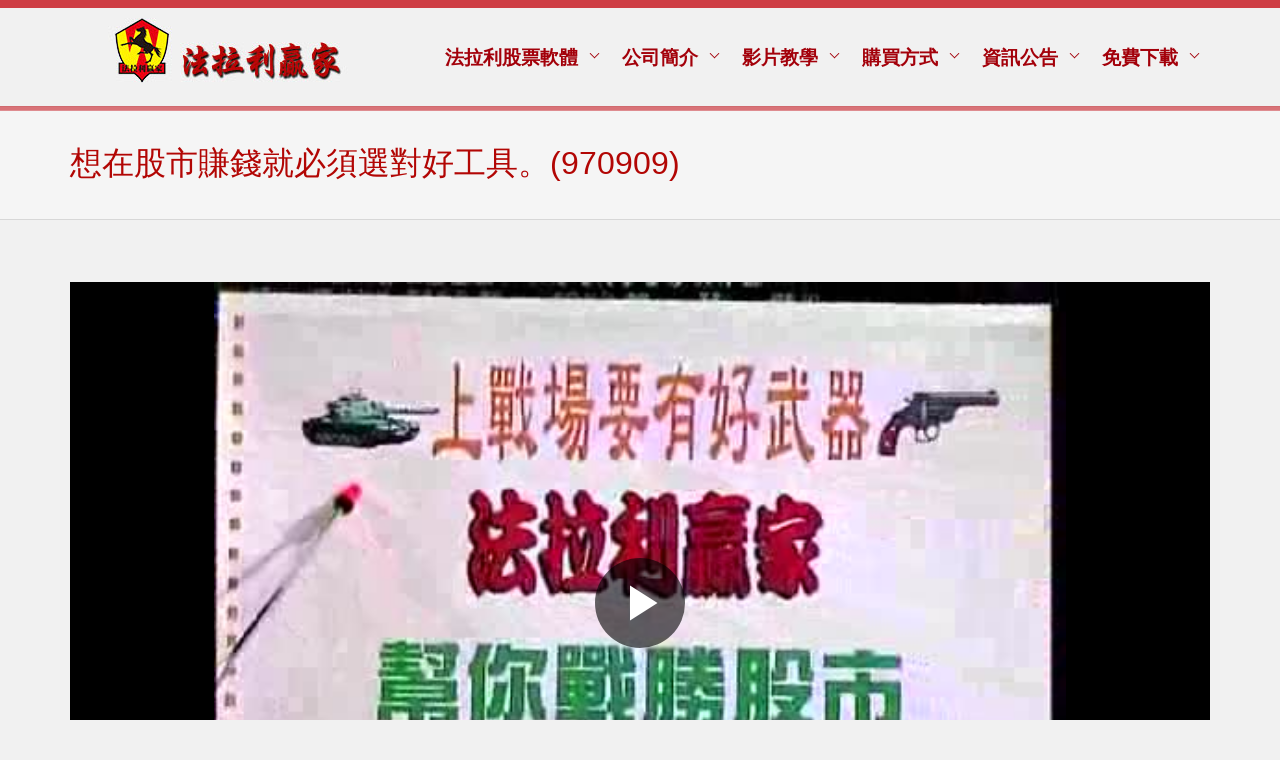

--- FILE ---
content_type: text/html; charset=UTF-8
request_url: https://www.168win.com.tw/aiovg_videos/%E6%83%B3%E5%9C%A8%E8%82%A1%E5%B8%82%E8%B3%BA%E9%8C%A2%E5%B0%B1%E5%BF%85%E9%A0%88%E9%81%B8%E5%B0%8D%E5%A5%BD%E5%B7%A5%E5%85%B7%E3%80%82970909/
body_size: 8083
content:
<!DOCTYPE html>
<html lang="zh-TW">
<head>
	<meta charset="UTF-8">
	<meta name="viewport" content="width=device-width, initial-scale=1, maximum-scale=1.0, user-scalable=no">
	<link rel="profile" href="https://gmpg.org/xfn/11">
	
	<title>想在股市賺錢就必須選對好工具。(970909) &#8211; 順發科技法拉利贏家股票分析軟體</title>
<meta name='robots' content='max-image-preview:large' />

	<!-- Meta Tag Manager -->
	<meta name="keywords" content="法拉利贏家股票分析軟體-期貨軟體、股票當沖軟體、股票教學、期貨教學、現股當沖教" />
	<meta name="description" content="股票軟體、股票教學、期貨軟體、股票當沖教學、股票分析教學、股市分析教學、 股市軟體、期貨教學、台指期貨當沖、現股當沖教學、現股當沖軟體、股票當沖軟體、股票分析軟體、股市分析軟體、股票看盤軟體、期貨當沖軟體、主力籌碼" />
	<!-- / Meta Tag Manager -->
<link rel='dns-prefetch' href='//s.w.org' />
<link rel="alternate" type="application/rss+xml" title="訂閱《順發科技法拉利贏家股票分析軟體》&raquo; 資訊提供" href="https://www.168win.com.tw/feed/" />
<link rel="alternate" type="application/rss+xml" title="訂閱《順發科技法拉利贏家股票分析軟體》&raquo; 留言的資訊提供" href="https://www.168win.com.tw/comments/feed/" />
<style type="text/css">:root{--shapla-primary:#264659;--shapla-primary-variant:#0d2d40;--shapla-on-primary:#ffffff;--shapla-primary-alpha:rgba(38, 70, 89, 0.25);--shapla-secondary:#3273dc;--shapla-secondary-variant:#195ac3;--shapla-on-secondary:#ffffff;--shapla-secondary-alpha:rgba(50, 115, 220, 0.25);--shapla-success:#48c774;--shapla-on-success:#ffffff;--shapla-success-alpha:rgba(72, 199, 116, 0.25);--shapla-error:#f14668;--shapla-on-error:#ffffff;--shapla-error-alpha:rgba(241, 70, 104, 0.25);--shapla-surface:#f1f1f1;--shapla-on-surface:#000000;--shapla-background:#f1f1f1;--shapla-text-primary:#262626;--shapla-text-secondary:rgba(0, 0, 0, 0.54);--shapla-text-hint:rgba(38, 38, 38, 0.38);--shapla-text-disabled:rgba(38, 38, 38, 0.38);--shapla-text-icon:rgba(38, 38, 38, 0.38);--shapla-body-font-family:Roboto,sans-serif;--shapla-body-font-weight:400;--shapla-headings-font-family:Roboto,sans-serif;--shapla-headings-font-weight:500;}.site-header{--header-logo-font-size:30px;--header-background-image:none;--header-background-color:#f1f1f1;--header-text-color:#ff2800;--header-accent-color:#ea0000;}.page-title-bar{}.footer-widget-area{--footer-widget-text-primary:#f1f1f1;--footer-widget-text-accent:#1ec8fc;--footer-widget-background-color:#ce3d44;}.site-footer{--footer-background-color:#ce3d44;--footer-text-primary:#ffffff;--footer-text-accent:#f1f1f1;}</style>
		<script type="text/javascript">
			window._wpemojiSettings = {"baseUrl":"https:\/\/s.w.org\/images\/core\/emoji\/13.1.0\/72x72\/","ext":".png","svgUrl":"https:\/\/s.w.org\/images\/core\/emoji\/13.1.0\/svg\/","svgExt":".svg","source":{"concatemoji":"https:\/\/www.168win.com.tw\/wp-includes\/js\/wp-emoji-release.min.js?ver=5.8"}};
			!function(e,a,t){var n,r,o,i=a.createElement("canvas"),p=i.getContext&&i.getContext("2d");function s(e,t){var a=String.fromCharCode;p.clearRect(0,0,i.width,i.height),p.fillText(a.apply(this,e),0,0);e=i.toDataURL();return p.clearRect(0,0,i.width,i.height),p.fillText(a.apply(this,t),0,0),e===i.toDataURL()}function c(e){var t=a.createElement("script");t.src=e,t.defer=t.type="text/javascript",a.getElementsByTagName("head")[0].appendChild(t)}for(o=Array("flag","emoji"),t.supports={everything:!0,everythingExceptFlag:!0},r=0;r<o.length;r++)t.supports[o[r]]=function(e){if(!p||!p.fillText)return!1;switch(p.textBaseline="top",p.font="600 32px Arial",e){case"flag":return s([127987,65039,8205,9895,65039],[127987,65039,8203,9895,65039])?!1:!s([55356,56826,55356,56819],[55356,56826,8203,55356,56819])&&!s([55356,57332,56128,56423,56128,56418,56128,56421,56128,56430,56128,56423,56128,56447],[55356,57332,8203,56128,56423,8203,56128,56418,8203,56128,56421,8203,56128,56430,8203,56128,56423,8203,56128,56447]);case"emoji":return!s([10084,65039,8205,55357,56613],[10084,65039,8203,55357,56613])}return!1}(o[r]),t.supports.everything=t.supports.everything&&t.supports[o[r]],"flag"!==o[r]&&(t.supports.everythingExceptFlag=t.supports.everythingExceptFlag&&t.supports[o[r]]);t.supports.everythingExceptFlag=t.supports.everythingExceptFlag&&!t.supports.flag,t.DOMReady=!1,t.readyCallback=function(){t.DOMReady=!0},t.supports.everything||(n=function(){t.readyCallback()},a.addEventListener?(a.addEventListener("DOMContentLoaded",n,!1),e.addEventListener("load",n,!1)):(e.attachEvent("onload",n),a.attachEvent("onreadystatechange",function(){"complete"===a.readyState&&t.readyCallback()})),(n=t.source||{}).concatemoji?c(n.concatemoji):n.wpemoji&&n.twemoji&&(c(n.twemoji),c(n.wpemoji)))}(window,document,window._wpemojiSettings);
		</script>
		<style type="text/css">
img.wp-smiley,
img.emoji {
	display: inline !important;
	border: none !important;
	box-shadow: none !important;
	height: 1em !important;
	width: 1em !important;
	margin: 0 .07em !important;
	vertical-align: -0.1em !important;
	background: none !important;
	padding: 0 !important;
}
</style>
	<link rel='stylesheet' id='wp-block-library-css'  href='https://www.168win.com.tw/wp-includes/css/dist/block-library/style.min.css?ver=5.8' type='text/css' media='all' />
<link rel='stylesheet' id='contact-form-7-css'  href='https://www.168win.com.tw/wp-content/plugins/contact-form-7/includes/css/styles.css?ver=5.4.2' type='text/css' media='all' />
<link rel='stylesheet' id='child-main-style-css'  href='https://www.168win.com.tw/wp-content/themes/shapia-child/assets/css/main.css?ver=5.8' type='text/css' media='all' />
<link rel='stylesheet' id='shapla-icons-css'  href='https://www.168win.com.tw/wp-content/themes/shapla/assets/font-awesome/css/all.min.css?ver=5.5.0' type='text/css' media='all' />
<link rel='stylesheet' id='all-in-one-video-gallery-backward-compatibility-css'  href='https://www.168win.com.tw/wp-content/plugins/all-in-one-video-gallery-premium/public/assets/css/backward-compatibility.css?ver=2.4.8' type='text/css' media='all' />
<link rel='stylesheet' id='all-in-one-video-gallery-public-css'  href='https://www.168win.com.tw/wp-content/plugins/all-in-one-video-gallery-premium/public/assets/css/public.css?ver=2.4.8' type='text/css' media='all' />
<link rel='stylesheet' id='shapla-carousel-slider-css'  href='https://www.168win.com.tw/wp-content/themes/shapla/assets/css/carousel-slider.css?ver=2.0.1' type='text/css' media='all' />
<link rel='stylesheet' id='shapla-child-style-css'  href='https://www.168win.com.tw/wp-content/themes/shapia-child/style.css?ver=5.8' type='text/css' media='all' />
<script type='text/javascript' src='https://www.168win.com.tw/wp-includes/js/jquery/jquery.min.js?ver=3.6.0' id='jquery-core-js'></script>
<script type='text/javascript' src='https://www.168win.com.tw/wp-includes/js/jquery/jquery-migrate.min.js?ver=3.3.2' id='jquery-migrate-js'></script>
<script type='text/javascript' src='https://www.168win.com.tw/wp-content/themes/shapia-child/main.js?ver=1.0' id='child-script-js'></script>
<link rel="https://api.w.org/" href="https://www.168win.com.tw/wp-json/" /><link rel="EditURI" type="application/rsd+xml" title="RSD" href="https://www.168win.com.tw/xmlrpc.php?rsd" />
<link rel="wlwmanifest" type="application/wlwmanifest+xml" href="https://www.168win.com.tw/wp-includes/wlwmanifest.xml" /> 
<meta name="generator" content="WordPress 5.8" />
<link rel="canonical" href="https://www.168win.com.tw/aiovg_videos/%e6%83%b3%e5%9c%a8%e8%82%a1%e5%b8%82%e8%b3%ba%e9%8c%a2%e5%b0%b1%e5%bf%85%e9%a0%88%e9%81%b8%e5%b0%8d%e5%a5%bd%e5%b7%a5%e5%85%b7%e3%80%82970909/" />
<link rel='shortlink' href='https://www.168win.com.tw/?p=4729' />
<link rel="alternate" type="application/json+oembed" href="https://www.168win.com.tw/wp-json/oembed/1.0/embed?url=https%3A%2F%2Fwww.168win.com.tw%2Faiovg_videos%2F%25e6%2583%25b3%25e5%259c%25a8%25e8%2582%25a1%25e5%25b8%2582%25e8%25b3%25ba%25e9%258c%25a2%25e5%25b0%25b1%25e5%25bf%2585%25e9%25a0%2588%25e9%2581%25b8%25e5%25b0%258d%25e5%25a5%25bd%25e5%25b7%25a5%25e5%2585%25b7%25e3%2580%2582970909%2F" />
<link rel="alternate" type="text/xml+oembed" href="https://www.168win.com.tw/wp-json/oembed/1.0/embed?url=https%3A%2F%2Fwww.168win.com.tw%2Faiovg_videos%2F%25e6%2583%25b3%25e5%259c%25a8%25e8%2582%25a1%25e5%25b8%2582%25e8%25b3%25ba%25e9%258c%25a2%25e5%25b0%25b1%25e5%25bf%2585%25e9%25a0%2588%25e9%2581%25b8%25e5%25b0%258d%25e5%25a5%25bd%25e5%25b7%25a5%25e5%2585%25b7%25e3%2580%2582970909%2F&#038;format=xml" />
<!-- Global site tag (gtag.js) - Google Analytics -->
<script async src="https://www.googletagmanager.com/gtag/js?id=UA-162949563-2"></script>
<script async src="https://www.googletagmanager.com/gtag/js?id=G-0K6EEJYD1F"></script>
<script>
  window.dataLayer = window.dataLayer || [];
  function gtag(){dataLayer.push(arguments);}
  gtag('js', new Date());
  gtag('config', 'UA-162949563-2');
  gtag('config', 'G-0K6EEJYD1F');
</script><style type="text/css" id="custom-background-css">
body.custom-background { background-color: #f1f1f1; }
</style>
	<link rel="icon" href="https://www.168win.com.tw/wp-content/uploads/2021/08/cropped-op-65-9_0-32x32.jpg" sizes="32x32" />
<link rel="icon" href="https://www.168win.com.tw/wp-content/uploads/2021/08/cropped-op-65-9_0-192x192.jpg" sizes="192x192" />
<link rel="apple-touch-icon" href="https://www.168win.com.tw/wp-content/uploads/2021/08/cropped-op-65-9_0-180x180.jpg" />
<meta name="msapplication-TileImage" content="https://www.168win.com.tw/wp-content/uploads/2021/08/cropped-op-65-9_0-270x270.jpg" />
</head>

<body data-rsssl=1 class="aiovg_videos-template-default single single-aiovg_videos postid-4729 custom-background wp-custom-logo wp-embed-responsive group-blog shapla-page-4729 full-width shapla-header-default shapla">
<div id="page" class="site">
	        <header id="masthead" class="site-header" role="banner">
            <div class="shapla-container">
                <div class="site-header-inner">
					        <a class="skip-link screen-reader-text"
           href="#site-navigation">Skip to navigation</a>
        <a class="skip-link screen-reader-text" href="#content">Skip to content</a>
		        <div class="site-branding">
			<a href="https://www.168win.com.tw/" class="custom-logo-link" rel="home"><img width="250" height="65" src="https://www.168win.com.tw/wp-content/uploads/2021/08/op-65-9_0.jpg" class="custom-logo" alt="順發科技法拉利贏家股票分析軟體" /></a>        </div><!-- .site-branding -->
		        <a role="button" class="menu-toggle" data-target="#site-navigation" aria-label="menu">
            <span aria-hidden="true"></span>
            <span aria-hidden="true"></span>
            <span aria-hidden="true"></span>
        </a>
        <nav id="site-navigation" class="main-navigation dropdown-ltr" role="navigation">
			<div class="primary-menu-container"><ul id="primary-menu" class="primary-menu"><li id="menu-item-4596" class="menu-item menu-item-type-custom menu-item-object-custom menu-item-has-children menu-item-4596"><a>法拉利股票軟體</a>
<ul class="sub-menu">
	<li id="menu-item-38" class="menu-item menu-item-type-post_type menu-item-object-page menu-item-38"><a href="https://www.168win.com.tw/%e6%b3%95%e6%8b%89%e5%88%a9%e8%82%a1%e7%a5%a8%e8%bb%9f%e9%ab%94%e3%80%81%e6%9c%9f%e8%b2%a8%e8%bb%9f%e9%ab%94%e4%b8%bb%e8%a6%81%e5%8a%9f%e8%83%bd%e4%bb%8b%e7%b4%b9/">功能簡介</a></li>
	<li id="menu-item-2133" class="menu-item menu-item-type-post_type menu-item-object-page menu-item-2133"><a href="https://www.168win.com.tw/%e7%a1%ac%e9%ab%94%e5%8f%8a%e7%b3%bb%e7%b5%b1%e8%a6%8f%e6%a0%bc/">系統需求</a></li>
</ul>
</li>
<li id="menu-item-1979" class="menu-item menu-item-type-custom menu-item-object-custom menu-item-has-children menu-item-1979"><a>公司簡介</a>
<ul class="sub-menu">
	<li id="menu-item-32" class="menu-item menu-item-type-post_type menu-item-object-page menu-item-32"><a href="https://www.168win.com.tw/sample-page/">公司簡介</a></li>
	<li id="menu-item-1994" class="menu-item menu-item-type-post_type menu-item-object-page menu-item-1994"><a href="https://www.168win.com.tw/%e8%81%af%e7%b5%a1%e6%88%91%e5%80%91/">聯絡我們</a></li>
</ul>
</li>
<li id="menu-item-1958" class="menu-item menu-item-type-post_type menu-item-object-page menu-item-has-children menu-item-1958"><a href="https://www.168win.com.tw/%e6%9c%80%e6%96%b0%e5%bd%b1%e7%89%87/">影片教學</a>
<ul class="sub-menu">
	<li id="menu-item-1988" class="menu-item menu-item-type-post_type menu-item-object-page menu-item-1988"><a href="https://www.168win.com.tw/%e6%9c%80%e6%96%b0%e5%bd%b1%e7%89%87/">最新影片</a></li>
	<li id="menu-item-1964" class="menu-item menu-item-type-taxonomy menu-item-object-aiovg_categories current-aiovg_videos-ancestor current-menu-parent current-aiovg_videos-parent menu-item-1964"><a href="https://www.168win.com.tw/video-category/1_tutorial/">股票印證</a></li>
	<li id="menu-item-1963" class="menu-item menu-item-type-taxonomy menu-item-object-aiovg_categories menu-item-1963"><a href="https://www.168win.com.tw/video-category/3_tutorial/">台期印證</a></li>
	<li id="menu-item-1959" class="menu-item menu-item-type-taxonomy menu-item-object-aiovg_categories menu-item-1959"><a href="https://www.168win.com.tw/video-category/2_tutorial/">股票當沖</a></li>
	<li id="menu-item-1965" class="menu-item menu-item-type-taxonomy menu-item-object-aiovg_categories menu-item-1965"><a href="https://www.168win.com.tw/video-category/tutorial_4/">軟體特色</a></li>
	<li id="menu-item-2124" class="menu-item menu-item-type-taxonomy menu-item-object-aiovg_categories menu-item-2124"><a href="https://www.168win.com.tw/video-category/tutorial_5/">股票指標</a></li>
	<li id="menu-item-2123" class="menu-item menu-item-type-taxonomy menu-item-object-aiovg_categories menu-item-2123"><a href="https://www.168win.com.tw/video-category/tutorial_6/">期貨指標</a></li>
	<li id="menu-item-2122" class="menu-item menu-item-type-taxonomy menu-item-object-aiovg_categories menu-item-2122"><a href="https://www.168win.com.tw/video-category/tutorial_7/">介面操作</a></li>
	<li id="menu-item-4647" class="menu-item menu-item-type-post_type menu-item-object-page menu-item-4647"><a href="https://www.168win.com.tw/%e5%bd%b1%e7%89%87%e8%b3%87%e6%96%99%e5%ba%ab/">影片資料庫</a></li>
</ul>
</li>
<li id="menu-item-1980" class="menu-item menu-item-type-custom menu-item-object-custom menu-item-has-children menu-item-1980"><a>購買方式</a>
<ul class="sub-menu">
	<li id="menu-item-31" class="submenu-show menu-item menu-item-type-post_type menu-item-object-page menu-item-31"><a href="https://www.168win.com.tw/%e8%b3%bc%e8%b2%b7%e6%96%b9%e5%bc%8f/">購買方式</a></li>
	<li id="menu-item-1957" class="menu-item menu-item-type-post_type menu-item-object-page menu-item-1957"><a href="https://www.168win.com.tw/%e5%88%86%e6%9c%9f%e6%96%b9%e6%a1%88%e8%aa%aa%e6%98%8e%e4%b8%80/">分期方案一</a></li>
	<li id="menu-item-1956" class="menu-item menu-item-type-post_type menu-item-object-page menu-item-1956"><a href="https://www.168win.com.tw/%e5%88%86%e6%9c%9f%e6%96%b9%e6%a1%88%e8%aa%aa%e6%98%8e%e4%ba%8c/">分期方案二</a></li>
</ul>
</li>
<li id="menu-item-1992" class="menu-item menu-item-type-custom menu-item-object-custom menu-item-has-children menu-item-1992"><a>資訊公告</a>
<ul class="sub-menu">
	<li id="menu-item-3593" class="menu-item menu-item-type-taxonomy menu-item-object-category menu-item-3593"><a href="https://www.168win.com.tw/category/news/">最新消息</a></li>
	<li id="menu-item-3592" class="menu-item menu-item-type-taxonomy menu-item-object-category menu-item-3592"><a href="https://www.168win.com.tw/category/system_announcement/">系統公告</a></li>
</ul>
</li>
<li id="menu-item-1989" class="menu-item menu-item-type-custom menu-item-object-custom menu-item-has-children menu-item-1989"><a>免費下載</a>
<ul class="sub-menu">
	<li id="menu-item-2136" class="menu-item menu-item-type-post_type menu-item-object-page menu-item-2136"><a href="https://www.168win.com.tw/%e9%81%a0%e7%ab%af%e6%95%99%e5%ad%b8%e8%bb%9f%e9%ab%94/">遠端客服軟體</a></li>
	<li id="menu-item-2131" class="menu-item menu-item-type-post_type menu-item-object-page menu-item-2131"><a href="https://www.168win.com.tw/%e6%aa%94%e6%a1%88%e4%b8%8b%e8%bc%89%e5%8d%80/">檔案下載區</a></li>
</ul>
</li>
</ul></div>        </nav><!-- #site-navigation -->
		                </div>
            </div>
        </header><!-- #masthead -->
		        <div class="page-title-bar clear page-title-bar-left">
            <div class="shapla-container">
                <div class="entry-title-container">
					                    <div class="entry-header">
                        <h1 class="entry-title">
							想在股市賺錢就必須選對好工具。(970909)                        </h1>
                    </div>
					<nav class="breadcrumb has-slash-separator is-hidden-mobile is-hidden"><ul><li><a href="https://www.168win.com.tw">Home</a></li><li><a href="https://www.168win.com.tw/aiovg_videos/">Video</a></li><li>想在股市賺錢就必須選對好工具。(970909)</li></ul></nav>                </div>
            </div>
        </div><!-- .page-title-bar -->
		
	<div id="content" class="site-content">
		<div class="shapla-container">
			<div class="site-content-inner">

    <div id="primary" class="content-area">
        <main id="main" class="site-main" role="main">
			
<div id="post-4729" class="post-4729 aiovg_videos type-aiovg_videos status-publish has-post-thumbnail hentry aiovg_categories-1_tutorial shapla-grid-item">

	
            <div class="post-thumbnail">
				            </div><!-- .post-thumbnail -->

		        <div class="entry-content">
			
<div class="aiovg aiovg-single-video">
    <!-- Player -->
    <div class="aiovg-player-container" style="max-width: 100%;"><div class="aiovg-player aiovg-player-standard" style="padding-bottom: 56.25%;" data-id="1" data-src=""><video-js id="aiovg-player-1" style="width: 100%; height: 100%;" controls playsinline preload="metadata" poster="https://www.168win.com.tw/wp-content/uploads/2021/11/bcb8a6e2c5b9fa8563c20ce22d3ea231c514e7b3-3208-001.jpg"><source type="video/mp4" src="https://www.168win.com.tw/wp-content/uploads/2021/09/bcb8a6e2c5b9fa8563c20ce22d3ea231c514e7b3-3208.mp4" label=""/></video-js></div></div>
    <!-- Description -->
    <div class="aiovg-description"></div>

    <!-- Meta informations -->
    <div class="aiovg-meta">
          
        
        <!-- Views count -->
                
    </div>    
    
    <!-- Socialshare buttons -->
    </div>

        </div><!-- .entry-content -->
		<div class="entry-meta"></div>
</div><!-- #post-## -->

	<nav class="navigation post-navigation" role="navigation" aria-label="文章">
		<h2 class="screen-reader-text">文章導覽</h2>
		<div class="nav-links"><div class="nav-previous"><a href="https://www.168win.com.tw/aiovg_videos/%e5%a6%82%e4%bd%95%e7%94%a8%e5%b0%8d%e6%96%b9%e6%b3%95%e6%88%90%e7%82%ba%e5%84%84%e8%90%ac%e8%b4%8f%e5%ae%b6%ef%bc%9f970908/" rel="prev"><div class="nav-previous-text"><span class="meta-nav" aria-hidden="true">Previous</span> <span class="screen-reader-text">Previous post:</span> <span class="post-title">如何用對方法成為億萬贏家？(970908)</span></div></a></div><div class="nav-next"><a href="https://www.168win.com.tw/aiovg_videos/%e6%b3%95%e6%8b%89%e5%88%a9%e8%b4%8f%e5%ae%b6%e8%82%a1%e7%a5%a8%e8%bb%9f%e9%ab%94%e8%88%87%e7%b4%85%e8%b2%b7%e7%b6%a0%e8%b3%a3%e7%9a%84%e5%b7%ae%e5%88%a5%ef%bc%9f970910/" rel="next"><div class="nav-next-text"><span class="meta-nav" aria-hidden="true">Next</span> <span class="screen-reader-text">Next post:</span> <span class="post-title">法拉利贏家股票軟體與紅買綠賣的差別？(970910)</span></div></a></div></div>
	</nav>        </main><!-- #main -->
    </div><!-- #primary -->


<aside id="secondary" class="widget-area" role="complementary">
	<div id="block-3" class="widget widget_block">
<div class="wp-block-group"><div class="wp-block-group__inner-container"></div></div>
</div><div id="block-4" class="widget widget_block">
<div class="wp-block-group"><div class="wp-block-group__inner-container"></div></div>
</div><div id="block-5" class="widget widget_block">
<div class="wp-block-group"><div class="wp-block-group__inner-container"></div></div>
</div><div id="block-6" class="widget widget_block">
<div class="wp-block-group"><div class="wp-block-group__inner-container"></div></div>
</div></aside><!-- #secondary -->

</div><!-- .site-content-inner -->
</div><!-- .shapla-container -->
</div><!-- #content -->

                <div id="footer-widget-area" class="footer-widget-area">
                    <div class="shapla-container">
                        <div class="footer-widgets row-1 col-3">
                                <div class="widget-block footer-widget-1">
									<div id="block-32" class="widget widget_block widget_media_image">
<div class="wp-block-image"><figure class="alignleft size-full is-resized"><img loading="lazy" src="https://www.168win.com.tw/wp-content/uploads/2021/08/WINWIN-logo.jpg" alt="" class="wp-image-2035" width="240" height="64"/></figure></div>
</div>                                    </div>
                                <div class="widget-block footer-widget-2">
									<div id="block-23" class="widget widget_block widget_text">
<p><strong style="font-size:1.3rem">順發科技股份有限公司</strong><br>電話: (02)7727-0828<br>傳真: (02)7727-0878<br>新北市新莊區新北大道三段3號8樓B7</p>
</div>                                    </div>
                                <div class="widget-block footer-widget-3">
									<div id="block-30" class="widget widget_block">
<h2 style="font-size:22px">社群活動</h2>
</div><div id="block-38" class="widget widget_block">
<ul class="wp-block-social-links"><li class="wp-social-link wp-social-link-youtube wp-block-social-link"><a href="https://www.youtube.com/channel/UC4Ja6g7K4ZVPQgH5LR-skvw" aria-label="YouTube: https://www.youtube.com/channel/UC4Ja6g7K4ZVPQgH5LR-skvw"  class="wp-block-social-link-anchor"> <svg width="24" height="24" viewBox="0 0 24 24" version="1.1" xmlns="http://www.w3.org/2000/svg" role="img" aria-hidden="true" focusable="false"><path d="M21.8,8.001c0,0-0.195-1.378-0.795-1.985c-0.76-0.797-1.613-0.801-2.004-0.847c-2.799-0.202-6.997-0.202-6.997-0.202 h-0.009c0,0-4.198,0-6.997,0.202C4.608,5.216,3.756,5.22,2.995,6.016C2.395,6.623,2.2,8.001,2.2,8.001S2,9.62,2,11.238v1.517 c0,1.618,0.2,3.237,0.2,3.237s0.195,1.378,0.795,1.985c0.761,0.797,1.76,0.771,2.205,0.855c1.6,0.153,6.8,0.201,6.8,0.201 s4.203-0.006,7.001-0.209c0.391-0.047,1.243-0.051,2.004-0.847c0.6-0.607,0.795-1.985,0.795-1.985s0.2-1.618,0.2-3.237v-1.517 C22,9.62,21.8,8.001,21.8,8.001z M9.935,14.594l-0.001-5.62l5.404,2.82L9.935,14.594z"></path></svg></a></li></ul>
</div>                                    </div>
                        </div><!-- .footer-widgets.row-1 -->
                    </div>
                </div>
				        <footer id="colophon" class="site-footer" role="contentinfo">
            <div class="shapla-container">
                <div class="site-footer-inner">
					        <div class="site-info no-social-icons">
			本站內容僅供參考，本公司不負任何法律責任，投資人若依此以為買賣依據，須自負盈虧之責。
版權所有 © 2023 順發科技        </div><!-- .site-info -->
		                </div>
            </div>
        </footer><!-- #colophon -->
		
</div><!-- #page -->

        <span id="shapla-back-to-top" class="back-to-top" data-distance="500">
            <span class="screen-reader-text">Scroll to Top</span>
        </span>
		<script type="application/ld+json">
{"@context":"http:\/\/schema.org\/","@type":"BreadcrumbList","itemListElement":[{"@type":"ListItem","position":"1","item":{"name":"Home","@id":"https:\/\/www.168win.com.tw"}},{"@type":"ListItem","position":"2","item":{"name":"Video","@id":"https:\/\/www.168win.com.tw\/aiovg_videos\/"}},{"@type":"ListItem","position":"3","item":{"name":"\u60f3\u5728\u80a1\u5e02\u8cfa\u9322\u5c31\u5fc5\u9808\u9078\u5c0d\u597d\u5de5\u5177\u3002(970909)"}}]}
</script>
<link rel='stylesheet' id='all-in-one-video-gallery-videojs-css'  href='https://www.168win.com.tw/wp-content/plugins/all-in-one-video-gallery-premium/vendor/videojs/video-js.min.css?ver=7.11.8' type='text/css' media='all' />
<link rel='stylesheet' id='all-in-one-video-gallery-quality-selector-css'  href='https://www.168win.com.tw/wp-content/plugins/all-in-one-video-gallery-premium/vendor/videojs-plugins/quality-selector/quality-selector.css?ver=1.2.5' type='text/css' media='all' />
<link rel='stylesheet' id='all-in-one-video-gallery-overlay-css'  href='https://www.168win.com.tw/wp-content/plugins/all-in-one-video-gallery-premium/vendor/videojs-plugins/overlay/videojs-overlay.css?ver=2.1.4' type='text/css' media='all' />
<script type='text/javascript' src='https://www.168win.com.tw/wp-includes/js/dist/vendor/regenerator-runtime.min.js?ver=0.13.7' id='regenerator-runtime-js'></script>
<script type='text/javascript' src='https://www.168win.com.tw/wp-includes/js/dist/vendor/wp-polyfill.min.js?ver=3.15.0' id='wp-polyfill-js'></script>
<script type='text/javascript' id='contact-form-7-js-extra'>
/* <![CDATA[ */
var wpcf7 = {"api":{"root":"https:\/\/www.168win.com.tw\/wp-json\/","namespace":"contact-form-7\/v1"}};
/* ]]> */
</script>
<script type='text/javascript' src='https://www.168win.com.tw/wp-content/plugins/contact-form-7/includes/js/index.js?ver=5.4.2' id='contact-form-7-js'></script>
<script type='text/javascript' id='shapla-script-js-extra'>
/* <![CDATA[ */
var Shapla = {"ajaxurl":"https:\/\/www.168win.com.tw\/wp-admin\/admin-ajax.php","screenReaderText":{"expand":"expand child menu","collapse":"collapse child menu"},"stickyHeader":{"isEnabled":"1","minWidth":1025},"BackToTopButton":{"isEnabled":true}};
/* ]]> */
</script>
<script type='text/javascript' src='https://www.168win.com.tw/wp-content/themes/shapla/assets/js/main.js?ver=2.0.1' id='shapla-script-js'></script>
<script type='text/javascript' src='https://www.168win.com.tw/wp-includes/js/wp-embed.min.js?ver=5.8' id='wp-embed-js'></script>
<script type='text/javascript' src='https://www.168win.com.tw/wp-content/plugins/all-in-one-video-gallery-premium/vendor/videojs/video.min.js?ver=7.11.8' id='all-in-one-video-gallery-videojs-js'></script>
<script type='text/javascript' src='https://www.168win.com.tw/wp-content/plugins/all-in-one-video-gallery-premium/vendor/videojs-plugins/quality-selector/silvermine-videojs-quality-selector.min.js?ver=1.2.5' id='all-in-one-video-gallery-quality-selector-js'></script>
<script type='text/javascript' src='https://www.168win.com.tw/wp-content/plugins/all-in-one-video-gallery-premium/vendor/videojs-plugins/overlay/videojs-overlay.min.js?ver=2.1.4' id='all-in-one-video-gallery-overlay-js'></script>
<script type='text/javascript' src='https://www.168win.com.tw/wp-content/plugins/all-in-one-video-gallery-premium/vendor/videojs-plugins/can-autoplay/can-autoplay.min.js?ver=3.0.0' id='all-in-one-video-gallery-can-autoplay-js'></script>
<script type='text/javascript' id='all-in-one-video-gallery-player-js-extra'>
/* <![CDATA[ */
var aiovg_player = {"ajax_url":"https:\/\/www.168win.com.tw\/wp-admin\/admin-ajax.php","ajax_nonce":"777d326df6"};
/* ]]> */
</script>
<script type='text/javascript' id='all-in-one-video-gallery-player-js-before'>
var aiovg_player_1 = {"type":"html5","post_id":4729,"post_type":"aiovg_videos","show_consent":0,"player":{"controlBar":{"children":["PlayToggle","CurrentTimeDisplay","progressControl","durationDisplay","SubtitlesButton","AudioTrackButton","qualitySelector","PlaybackRateMenuButton","VolumePanel","fullscreenToggle"]},"autoplay":1,"muted":0,"playbackRates":[0.5,1,1.5,2]},"show_logo":1,"logo_image":"http:\/\/168win.permastyle.com\/wp-content\/uploads\/2021\/08\/op-65-9_0.png","logo_link":"https:\/\/www.168win.com.tw","logo_position":"bottomleft","logo_margin":8,"copyright_text":"\u6cd5\u62c9\u5229\u8d0f\u5bb6\u80a1\u7968\u5206\u6790\u8edf\u9ad4\uff0d\u9806\u767c\u79d1\u6280","views_nonce":"ac2909d8b2"};
</script>
<script type='text/javascript' src='https://www.168win.com.tw/wp-content/plugins/all-in-one-video-gallery-premium/public/assets/js/player.js?ver=2.4.8' id='all-in-one-video-gallery-player-js'></script>

</body>
</html>


--- FILE ---
content_type: text/css
request_url: https://www.168win.com.tw/wp-content/themes/shapia-child/assets/css/main.css?ver=5.8
body_size: 10663
content:
/*!
 * Theme Name: Shapla
 * Description: Theme main style file
 */html {
    box-sizing: border-box;
}
*, :after, :before {
    box-sizing: inherit;
}
blockquote, body, dd, dl, dt, fieldset, figure, h1, h2, h3, h4, h5, h6, hr, html, iframe, legend, li, ol, p, pre, textarea, ul {
    margin: 0;
    padding: 0;
}
html {
    background-color: var(--shapla-background, #fff);
    font-size: 16px;
    -moz-osx-font-smoothing: grayscale;
    -webkit-font-smoothing: antialiased;
    -webkit-text-size-adjust: 100%;
    min-width: 320px;
    overflow-x: hidden;
    overflow-y: scroll;
    text-rendering: optimizeLegibility;
}
body {
    font-size: 1rem;
    line-height: 1.5;
    background: var(--shapla-background, #fff);
    margin: 0;
    padding: 0;
}
body, button, input, select, textarea {
    font-family: var(--shapla-body-font-family, -apple-system, BlinkMacSystemFont, Segoe UI, Roboto, Oxygen, Ubuntu, Cantarell, Fira Sans, Droid Sans, Helvetica Neue, Helvetica, Arial, sans-serif);
}
h1, h2, h3, h4, h5, h6 {
    font-family: var(--shapla-headings-font-family, -apple-system, BlinkMacSystemFont, Segoe UI, Roboto, Oxygen, Ubuntu, Cantarell, Fira Sans, Droid Sans, Helvetica Neue, Helvetica, Arial, sans-serif);
    font-weight: var(--shapla-headings-font-weight, 500);
    color: inherit;
    margin: 0 0 .75em;
    line-height: 1.2;
}
h1 {
    font-size: 2.5rem;
}
h2 {
    font-size: 2rem;
}
h3 {
    font-size: 1.75rem;
}
h4 {
    font-size: 1.5rem;
}
h5 {
    font-size: 1.25rem;
}
h6 {
    font-size: 1rem;
}
h1 a, h2 a, h3 a, h4 a, h5 a, h6 a {
    font-weight: inherit;
    font-size: inherit;
}
b, strong {
    font-weight: var(--shapla-headings-font-weight, 500);
}
hr {
    border: 0;
    border-top: 1px solid var(--shapla-text-secondary, rgba(0, 0, 0, .54));
    margin: 1em 0;
}
img {
    height: auto;
    max-width: 100%;
    vertical-align: middle;
    border-style: none;
}
p {
    margin-bottom: 2em;
}
cite, dfn, em, i {
    font-style: italic;
}
blockquote {
    border-left: 5px solid #ccc;
    margin: 0 0 1.5em;
    padding: 10px 20px;
    font-size: 17.5px;
}
blockquote ol:last-child, blockquote p:last-child, blockquote ul:last-child {
    margin-top: 0;
    margin-bottom: 0;
}
address {
    margin: 0 0 1.5em;
}
code, pre {
    -moz-osx-font-smoothing: auto;
    -webkit-font-smoothing: auto;
    font-family: SFMono-Regular, Menlo, Monaco, Consolas, Liberation Mono, Courier New, monospace;
}
pre {
    border: 1px solid #ccc;
    margin-bottom: 1em;
    max-width: 100%;
    overflow: auto;
    padding: 1em;
    white-space: pre-wrap;
    word-break: break-all;
    word-wrap: break-word;
}
code, kbd, pre, tt, var {
    background: #f1f1f1;
    font-family: SFMono-Regular, Menlo, Monaco, Consolas, Liberation Mono, Courier New, monospace;
    font-size: 1rem;
}
code, kbd, tt, var {
    padding: 4px 8px;
}
abbr, acronym {
    border-bottom: 1px dotted #ccc;
    cursor: help;
}
ins, mark {
    background: var(--shapla-primary, #2196f3);
    color: var(--shapla-on-primary, #fff);
}
big {
    font-size: 1.25rem;
}
blockquote, q {
    quotes: "" ""}
blockquote:after, blockquote:before, q:after, q:before {
    content: ""}
ol, ul {
    list-style-position: inside;
    margin: 0 0 1rem 1rem;
    padding: 0;
}
ul {
    list-style-type: disc;
}
ol {
    list-style-type: decimal;
}
li>ol, li>ul {
    margin-bottom: 0;
    margin-left: 1.5rem;
}
dt {
    font-weight: var(--shapla-body-font-weight, 400);
}
dd {
    margin: 0 1rem 1rem;
}
sub, sup {
    font-size: .75rem;
    line-height: 0;
    position: relative;
    vertical-align: baseline;
}
sub {
    bottom: -.25em;
}
sup {
    top: -.5em;
}
progress {
    vertical-align: baseline;
}
details {
    display: block;
}
summary {
    display: list-item;
}
audio, embed, iframe, object, video {
    max-width: 100%}
audio {
    min-height: 3.5rem;
}
iframe {
    border: 0;
}
[hidden], template {
    display: none;
}
::-moz-selection {
    color: var(--shapla-on-primary, #fff);
    background: var(--shapla-primary, #2196f3);
}
::selection {
    color: var(--shapla-on-primary, #fff);
    background: var(--shapla-primary, #2196f3);
}
.wp-block-table, table {
    background-color: #fff;
    border-collapse: collapse;
    border: 1px solid rgba(0, 0, 0, .12);
    border-spacing: 0;
    display: table;
    margin-bottom: 1.5rem;
    position: relative;
    width: 100%}
.wp-block-table tbody tr, table tbody tr {
    position: relative;
    transition-duration: .28s;
    transition-timing-function: cubic-bezier(.4, 0, .2, 1);
    transition-property: background-color;
}
.wp-block-table td, .wp-block-table th, table td, table th {
    border: 1px solid rgba(0, 0, 0, .12);
    border-width: 1px 0;
    box-sizing: border-box;
    display: table-cell;
    padding: .75rem 1.125rem;
    position: relative;
    text-align: left;
}
.wp-block-table td:first-of-type, .wp-block-table th:first-of-type, table td:first-of-type, table th:first-of-type {
    padding-left: 1.5rem;
}
.wp-block-table td:last-of-type, .wp-block-table th:last-of-type, table td:last-of-type, table th:last-of-type {
    padding-right: 1.5rem;
}
.wp-block-table td, table td {
    vertical-align: middle;
}
.wp-block-table th, table th {
    color: rgba(0, 0, 0, .54);
    font-size: .875rem;
    font-weight: 700;
    line-height: 1.8;
    letter-spacing: 0;
    text-overflow: ellipsis;
    vertical-align: bottom;
}
.wp-block-table.is-style-stripes, table.is-style-stripes {
    border-bottom: 1px solid rgba(0, 0, 0, .12);
}
.wp-block-table.is-style-stripes tbody tr:nth-child(odd), table.is-style-stripes tbody tr:nth-child(odd) {
    background-color: #eee;
}
@media only screen and (max-width:767px) {
    .wp-block-table td: first-of-type, .wp-block-table th:first-of-type, table td:first-of-type, table th:first-of-type {
    padding-left: 1.125rem;
}
.wp-block-table td:last-of-type, .wp-block-table th:last-of-type, table td:last-of-type, table th:last-of-type {
    padding-right: 1.125rem;
}
}.button, a.button, button, input[type=button], input[type=reset], input[type=submit] {
    -webkit-appearance: none;
    -moz-appearance: none;
    appearance: none;
    align-items: center;
    border: 1px solid transparent;
    box-shadow: none;
    display: inline-flex;
    line-height: 1;
    position: relative;
    vertical-align: top;
    -webkit-user-select: none;
    -moz-user-select: none;
    -ms-user-select: none;
    user-select: none;
    cursor: pointer;
    justify-content: center;
    padding: .75em 1.5em;
    text-align: center;
    white-space: nowrap;
    border-radius: 3px;
    font-size: 1rem;
    background-color: var(--shapla-primary, #2196f3);
    color: var(--shapla-on-primary, #fff);
    margin: 0;
    transition: all .3s ease-in-out;
}
.button:active, .button:focus, .button:hover, a.button:active, a.button:focus, a.button:hover, button:active, button:focus, button:hover, input[type=button]:active, input[type=button]:focus, input[type=button]:hover, input[type=reset]:active, input[type=reset]:focus, input[type=reset]:hover, input[type=submit]:active, input[type=submit]:focus, input[type=submit]:hover {
    background-color: var(--shapla-primary-variant, #0c7cd5);
    color: var(--shapla-on-primary, #fff);
    outline: none;
}
.button:focus:not(:active), a.button:focus:not(:active), button:focus:not(:active), input[type=button]:focus:not(:active), input[type=reset]:focus:not(:active), input[type=submit]:focus:not(:active) {
    box-shadow: 0 0 0 .125em var(--shapla-primary-alpha, rgba(33, 150, 243, .25));
}
.button[disabled], a.button[disabled], button[disabled], input[type=button][disabled], input[type=reset][disabled], input[type=submit][disabled] {
    box-shadow: none;
    cursor: not-allowed;
    opacity: .5;
}
input[type=color], input[type=date], input[type=datetime-local], input[type=datetime], input[type=email], input[type=month], input[type=number], input[type=password], input[type=range], input[type=search], input[type=tel], input[type=text], input[type=time], input[type=url], input[type=week], textarea {
    -webkit-appearance: none;
    -moz-appearance: none;
    appearance: none;
    align-items: center;
    border-radius: 3px;
    display: inline-flex;
    font-size: 1rem;
    justify-content: flex-start;
    line-height: 1.5;
    padding: .5em;
    position: relative;
    vertical-align: top;
    background-color: var(--shapla-background, #fff);
    color: var(--shapla-text-primary, rgba(0, 0, 0, .87));
    box-shadow: inset 0 1px 2px rgba(0, 0, 0, .1);
    max-width: 100%;
    width: 100%;
    margin: 0;
    border: 1px solid #dbdbdb;
}
input[type=color]:active, input[type=color]:focus, input[type=date]:active, input[type=date]:focus, input[type=datetime-local]:active, input[type=datetime-local]:focus, input[type=datetime]:active, input[type=datetime]:focus, input[type=email]:active, input[type=email]:focus, input[type=month]:active, input[type=month]:focus, input[type=number]:active, input[type=number]:focus, input[type=password]:active, input[type=password]:focus, input[type=range]:active, input[type=range]:focus, input[type=search]:active, input[type=search]:focus, input[type=tel]:active, input[type=tel]:focus, input[type=text]:active, input[type=text]:focus, input[type=time]:active, input[type=time]:focus, input[type=url]:active, input[type=url]:focus, input[type=week]:active, input[type=week]:focus, textarea:active, textarea:focus {
    outline: none;
}
input[type=color]::-moz-placeholder, input[type=date]::-moz-placeholder, input[type=datetime-local]::-moz-placeholder, input[type=datetime]::-moz-placeholder, input[type=email]::-moz-placeholder, input[type=month]::-moz-placeholder, input[type=number]::-moz-placeholder, input[type=password]::-moz-placeholder, input[type=range]::-moz-placeholder, input[type=search]::-moz-placeholder, input[type=tel]::-moz-placeholder, input[type=text]::-moz-placeholder, input[type=time]::-moz-placeholder, input[type=url]::-moz-placeholder, input[type=week]::-moz-placeholder, textarea::-moz-placeholder {
    color: var(--shapla-text-hint, rgba(0, 0, 0, .38));
}
input[type=color]::-webkit-input-placeholder, input[type=date]::-webkit-input-placeholder, input[type=datetime-local]::-webkit-input-placeholder, input[type=datetime]::-webkit-input-placeholder, input[type=email]::-webkit-input-placeholder, input[type=month]::-webkit-input-placeholder, input[type=number]::-webkit-input-placeholder, input[type=password]::-webkit-input-placeholder, input[type=range]::-webkit-input-placeholder, input[type=search]::-webkit-input-placeholder, input[type=tel]::-webkit-input-placeholder, input[type=text]::-webkit-input-placeholder, input[type=time]::-webkit-input-placeholder, input[type=url]::-webkit-input-placeholder, input[type=week]::-webkit-input-placeholder, textarea::-webkit-input-placeholder {
    color: var(--shapla-text-hint, rgba(0, 0, 0, .38));
}
input[type=color]:-moz-placeholder, input[type=date]:-moz-placeholder, input[type=datetime-local]:-moz-placeholder, input[type=datetime]:-moz-placeholder, input[type=email]:-moz-placeholder, input[type=month]:-moz-placeholder, input[type=number]:-moz-placeholder, input[type=password]:-moz-placeholder, input[type=range]:-moz-placeholder, input[type=search]:-moz-placeholder, input[type=tel]:-moz-placeholder, input[type=text]:-moz-placeholder, input[type=time]:-moz-placeholder, input[type=url]:-moz-placeholder, input[type=week]:-moz-placeholder, textarea:-moz-placeholder {
    color: var(--shapla-text-hint, rgba(0, 0, 0, .38));
}
input[type=color]:-ms-input-placeholder, input[type=date]:-ms-input-placeholder, input[type=datetime-local]:-ms-input-placeholder, input[type=datetime]:-ms-input-placeholder, input[type=email]:-ms-input-placeholder, input[type=month]:-ms-input-placeholder, input[type=number]:-ms-input-placeholder, input[type=password]:-ms-input-placeholder, input[type=range]:-ms-input-placeholder, input[type=search]:-ms-input-placeholder, input[type=tel]:-ms-input-placeholder, input[type=text]:-ms-input-placeholder, input[type=time]:-ms-input-placeholder, input[type=url]:-ms-input-placeholder, input[type=week]:-ms-input-placeholder, textarea:-ms-input-placeholder {
    color: var(--shapla-text-hint, rgba(0, 0, 0, .38));
}
input[type=color]:hover, input[type=date]:hover, input[type=datetime-local]:hover, input[type=datetime]:hover, input[type=email]:hover, input[type=month]:hover, input[type=number]:hover, input[type=password]:hover, input[type=range]:hover, input[type=search]:hover, input[type=tel]:hover, input[type=text]:hover, input[type=time]:hover, input[type=url]:hover, input[type=week]:hover, textarea:hover {
    border-color: #b5b5b5;
}
input[type=color]:active, input[type=color]:focus, input[type=date]:active, input[type=date]:focus, input[type=datetime-local]:active, input[type=datetime-local]:focus, input[type=datetime]:active, input[type=datetime]:focus, input[type=email]:active, input[type=email]:focus, input[type=month]:active, input[type=month]:focus, input[type=number]:active, input[type=number]:focus, input[type=password]:active, input[type=password]:focus, input[type=range]:active, input[type=range]:focus, input[type=search]:active, input[type=search]:focus, input[type=tel]:active, input[type=tel]:focus, input[type=text]:active, input[type=text]:focus, input[type=time]:active, input[type=time]:focus, input[type=url]:active, input[type=url]:focus, input[type=week]:active, input[type=week]:focus, textarea:active, textarea:focus {
    border-color: var(--shapla-primary, #2196f3);
    box-shadow: 0 0 0 .125em var(--shapla-primary-alpha, rgba(33, 150, 243, .25));
}
input[type=color][disabled], input[type=date][disabled], input[type=datetime-local][disabled], input[type=datetime][disabled], input[type=email][disabled], input[type=month][disabled], input[type=number][disabled], input[type=password][disabled], input[type=range][disabled], input[type=search][disabled], input[type=tel][disabled], input[type=text][disabled], input[type=time][disabled], input[type=url][disabled], input[type=week][disabled], textarea[disabled] {
    cursor: not-allowed;
    background-color: #f5f5f5;
    border-color: #f5f5f5;
    box-shadow: none;
    color: var(--shapla-text-disabled, rgba(0, 0, 0, .38));
}
input[type=color][readonly], input[type=date][readonly], input[type=datetime-local][readonly], input[type=datetime][readonly], input[type=email][readonly], input[type=month][readonly], input[type=number][readonly], input[type=password][readonly], input[type=range][readonly], input[type=search][readonly], input[type=tel][readonly], input[type=text][readonly], input[type=time][readonly], input[type=url][readonly], input[type=week][readonly], textarea[readonly] {
    box-shadow: none;
}
textarea {
    display: block;
    max-width: 100%;
    min-width: 100%;
    padding: .625em;
    margin: 0;
    resize: vertical;
}
textarea:not([rows]) {
    max-height: 600px;
    min-height: 120px;
}
textarea[rows] {
    height: unset;
}
select {
    align-items: center;
    border-radius: 3px;
    box-shadow: none;
    display: inline-flex;
    font-size: 1rem;
    justify-content: flex-start;
    line-height: 1.5;
    padding: .5em;
    position: relative;
    vertical-align: top;
    background-color: #fff;
    border: 1px solid #dbdbdb;
    color: var(--shapla-text-primary, rgba(0, 0, 0, .87));
    cursor: pointer;
    max-width: 100%;
    margin: 0;
}
select, select:active, select:focus {
    outline: none;
}
select::-moz-placeholder {
    color: rgba(54, 54, 54, .3);
}
select::-webkit-input-placeholder {
    color: rgba(54, 54, 54, .3);
}
select:-moz-placeholder {
    color: rgba(54, 54, 54, .3);
}
select:-ms-input-placeholder {
    color: rgba(54, 54, 54, .3);
}
select:hover {
    border-color: #b5b5b5;
}
select:active, select:focus {
    border-color: var(--shapla-primary, #2196f3);
    box-shadow: 0 0 0 .125em var(--shapla-primary-alpha, rgba(33, 150, 243, .25));
}
select[disabled] {
    cursor: not-allowed;
    background-color: #f5f5f5;
    border-color: #f5f5f5;
    box-shadow: none;
    color: var(--shapla-text-disabled, rgba(0, 0, 0, .38));
}
fieldset {
    border-width: 1px;
    padding: 1rem;
    margin-bottom: 1rem;
}
legend {
    color: inherit;
    display: table;
    max-width: 100%;
    padding: 0;
    white-space: normal;
}
.post-password-form {
    margin-bottom: 15px;
}
.post-password-form label {
    display: block;
    margin-bottom: 15px;
}
.post-password-form input[type=password] {
    margin-top: 10px;
}
.post-password-form>:last-child {
    margin-bottom: 0;
}
.shapla-container {
    flex-grow: 1;
    margin-right: auto;
    margin-left: auto;
    width: auto;
}
@media screen and (min-width:576px) {
    .shapla-container {
    max-width: 540px;
}
}@media screen and (min-width:768px) {
    .shapla-container {
    max-width: 720px;
}
}@media screen and (min-width:992px) {
    .shapla-container {
    max-width: 960px;
}
}@media screen and (min-width:1200px) {
    .shapla-container {
    max-width: 1140px;
}
}@media screen and (max-width:575px) {
    .footer-widget-area, .page-title-bar, .site-content, .site-footer, .site-header {
    padding-left: 1rem;
    padding-right: 1rem;
}
}.full-screen .site-content>.shapla-container {
    margin: 0;
    max-width: 100%;
    padding: 0;
    width: 100%}
@media screen and (max-width:575px) {
    .full-screen .site-content {
    padding-left: 0;
    padding-right: 0;
}
}.site-content {
    margin-right: auto;
    margin-left: auto;
}
.site-content .content-area, .site-content .widget-area {
    width: 100%;
    padding: 2rem 0;
}
.hentry.type-post .entry-content {
    width: 100%}
.full-width .site-content .content-area {
    width: 100%;
    margin-right: 0;
}
.full-width .site-content .widget-area {
    display: none;
}
.full-screen .site-content .content-area, .full-screen .site-content .site-content-inner {
    margin: 0;
    padding: 0;
    width: 100%}
.full-screen .site-content .widget-area {
    display: none;
}
.full-screen .entry-content, .full-screen .hentry {
    margin-bottom: 0!important;
}
@media screen and (min-width:576px) {
    .site-content .content-area, .site-content .widget-area {
    padding: 2rem 0 1.125rem;
}
}@media screen and (min-width:768px) {
    .site-content .content-area, .site-content .widget-area {
    width: 100%;
    float: none;
}
.left-sidebar .site-content .content-area, .left-sidebar .site-content .widget-area {
    width: 100%}
}@media screen and (min-width:992px) {
    .site-content .site-content-inner {
    margin-left: -1rem;
    margin-right: -1rem;
}
.site-content .content-area {
    width: 75%;
    float: left;
    padding: 2rem 1rem;
}
.site-content .widget-area {
    width: 25%;
    float: right;
    padding: 2rem 1rem 1.125rem;
}
.left-sidebar .site-content .content-area {
    width: 75%;
    float: right;
}
.left-sidebar .site-content .widget-area {
    width: 25%;
    float: left;
}
}.boxed-layout .site {
    margin-left: auto;
    margin-right: auto;
    box-shadow: 0 1px 2px rgba(0, 0, 0, .12), 0 2px 5px rgba(0, 0, 0, .19);
    max-width: 90%;
    background-color: #fff;
}
.boxed-layout .footer-widget-area, .boxed-layout .page-title-bar, .boxed-layout .site-content, .boxed-layout .site-footer, .boxed-layout .site-header {
    padding-left: 2rem;
    padding-right: 2rem;
}
@media screen and (min-width:576px) {
    .boxed-layout .site {
    max-width: 570px;
}
}@media screen and (min-width:768px) {
    .boxed-layout .site {
    max-width: 750px;
}
}@media screen and (min-width:992px) {
    .boxed-layout .site {
    max-width: 990px;
}
}@media screen and (min-width:1200px) {
    .boxed-layout .site {
    max-width: 1170px;
}
}.footer-widgets {
    display: flex;
    flex-wrap: wrap;
    margin-right: -1rem;
    margin-left: -1rem;
}
.footer-widgets .widget-block {
    display: block;
    position: relative;
    margin: 0;
    padding: 0 1rem;
    flex: 1 0 100%}
@media screen and (min-width:576px) {
    .footer-widgets .widget-block {
    flex: 1 0 50%}
}@media screen and (min-width:992px) {
    .footer-widgets .widget-block {
    flex: 1 0 33.333333%}
}@media screen and (min-width:1200px) {
    .footer-widgets .widget-block {
    flex: 1 0 25%}
}.footer-widget {
    display: flex;
    flex-wrap: wrap;
    margin-right: -1rem;
    margin-left: -1rem;
}
.footer-widget .widget {
    display: block;
    position: relative;
    flex: 0 0 100%;
    max-width: 100%;
    margin: 0;
    padding: 0 1rem 1rem;
}
@media screen and (min-width:576px) {
    .footer-widget .widget {
    flex: 0 0 50%;
    max-width: 50%}
}@media screen and (min-width:992px) {
    .footer-widget .widget {
    flex: 0 0 33.333333%;
    max-width: 33.333333%}
}@media screen and (min-width:1200px) {
    .footer-widget .widget {
    flex: 0 0 25%;
    max-width: 25%}
}a {
    background-color: transparent;
    color: var(--shapla-primary, #2196f3);
    text-decoration: none;
    transition: color .11s ease-in-out;
}
a:focus {
    outline: thin dotted;
}
a:active, a:hover {
    color: var(--shapla-primary-variant, #0c7cd5);
    outline: 0;
    text-decoration: none;
}
.menu-toggle {
    color: var(--header-text-color, var(--shapla-text-primary, rgba(0, 0, 0, .87)));
    cursor: pointer;
    display: block;
    height: 3rem;
    position: relative;
    width: 3rem;
}
.menu-toggle span {
    background-color: currentColor;
    display: block;
    height: 1px;
    left: calc(50% - 8px);
    position: absolute;
    transform-origin: center;
    transition-duration: 86ms;
    transition-property: background-color, opacity, transform;
    transition-timing-function: ease-out;
    width: 16px;
}
.menu-toggle span:first-child {
    top: calc(50% - 6px);
}
.menu-toggle span:nth-child(2) {
    top: calc(50% - 1px);
}
.menu-toggle span:nth-child(3) {
    top: calc(50% + 4px);
}
.menu-toggle.toggled-on span:first-child {
    transform: translateY(5px) rotate(45deg);
}
.menu-toggle.toggled-on span:nth-child(2) {
    opacity: 0;
}
.menu-toggle.toggled-on span:nth-child(3) {
    transform: translateY(-5px) rotate(-45deg);
}
.dropdown-toggle {
    color: var(--header-text-color, #3a3a3a);
    cursor: pointer;
    display: block;
    height: 3rem;
    width: 3rem;
    background-color: transparent;
    border: 0;
    padding: 0;
    position: absolute;
    right: 0;
    text-align: center;
    top: 0;
}
.dropdown-toggle:after, .dropdown-toggle:before {
    content: "";
    background-color: currentColor;
    display: block;
    height: 1px;
    left: calc(50% - 8px);
    position: absolute;
    transform-origin: center;
    transition-duration: 86ms;
    transition-property: background-color, opacity, transform;
    transition-timing-function: ease-out;
    width: 16px;
}
.dropdown-toggle:before {
    transform: rotate(90deg);
}
.dropdown-toggle.toggled-on:before {
    transform: rotate(180deg);
}
.dropdown-toggle:focus, .dropdown-toggle:hover {
    background-color: transparent;
    box-shadow: none;
    color: var(--header-accent-color, var(--shapla-primary, #2196f3));
}
.dropdown-toggle:focus {
    color: var(--header-accent-color, var(--shapla-primary, #2196f3));
    outline: thin dotted;
    outline-offset: -1px;
}
.main-navigation {
    display: none;
    margin: 1rem 0;
    transition: height 86ms ease-out;
    font-size: .875rem;
    line-height: 1.5;
}
.main-navigation.toggled-on {
    display: block;
    clear: both;
}
.main-navigation ul {
    list-style: none;
    margin: 0;
    padding: 0;
}
.main-navigation ul ul {
    display: none;
    margin-left: 1rem;
    padding: 0;
    box-shadow: none;
}
.main-navigation ul ul.toggled-on {
    display: block;
}
.main-navigation li {
    position: relative;
}
.main-navigation a {
    color: var(--header-text-color, var(--shapla-text-primary, rgba(0, 0, 0, .87)));
    display: block;
    line-height: 1.2;
    outline-offset: -1px;
    padding: 1rem 0;
    text-decoration: none;
    cursor: pointer;
}
.main-navigation a.focus, .main-navigation a:hover {
    color: var(--header-accent-color, var(--shapla-primary, #2196f3));
}
.main-navigation .menu-item-has-children>a, .main-navigation .page_item_has_children>a {
    margin-right: 3.5rem;
}
.main-navigation .current-menu-ancestor>a, .main-navigation .current-menu-item>a, .main-navigation .current_page_ancestor>a, .main-navigation .current_page_item>a {
    color: var(--header-accent-color, var(--shapla-primary, #2196f3));
}
@media screen and (min-width:768px) {
    .main-navigation {
    margin: 0;
}
.main-navigation .menu-item-has-children>a, .main-navigation .page_item_has_children>a {
    margin: 0;
    padding-right: 2rem;
}
.main-navigation .menu-item-has-children>a:after, .main-navigation .page_item_has_children>a:after {
    position: absolute;
    right: .75rem;
    top: 1rem;
    content: "";
    border-style: solid;
    border-width: 0 1px 1px 0;
    padding: 3px;
    transform: rotate(45deg);
}
.main-navigation ul li.menu-item-has-children:after, .main-navigation ul li.menu-item-has-children:before, .main-navigation ul li.page_item_has_children:after, .main-navigation ul li.page_item_has_children:before {
    border-style: solid;
    border-width: 0 8px 8px;
    content: "";
    display: none;
    height: 0;
    position: absolute;
    right: .5rem;
    width: 0;
    z-index: 100000;
}
.main-navigation ul li.menu-item-has-children:before, .main-navigation ul li.page_item_has_children:before {
    border-color: transparent transparent rgba(0, 0, 0, .06);
    bottom: 0;
}
.main-navigation ul li.menu-item-has-children:after, .main-navigation ul li.page_item_has_children:after {
    border-left-color: transparent;
    border-bottom-color: var(--header-background-color, #fff);
    border-right-color: transparent;
    border-top-color: transparent;
    bottom: -1px;
}
.main-navigation ul li.menu-item-has-children.focus:after, .main-navigation ul li.menu-item-has-children.focus:before, .main-navigation ul li.menu-item-has-children:hover:after, .main-navigation ul li.menu-item-has-children:hover:before, .main-navigation ul li.page_item_has_children.focus:after, .main-navigation ul li.page_item_has_children.focus:before, .main-navigation ul li.page_item_has_children:hover:after, .main-navigation ul li.page_item_has_children:hover:before {
    display: block;
}
.main-navigation ul ul li.menu-item-has-children:after, .main-navigation ul ul li.menu-item-has-children:before, .main-navigation ul ul li.page_item_has_children:after, .main-navigation ul ul li.page_item_has_children:before {
    border: none;
}
.main-navigation a {
    padding: .75rem;
    white-space: nowrap;
}
.main-navigation li {
    float: left;
}
.main-navigation li.focus>a, .main-navigation li:hover>a {
    color: var(--header-accent-color, var(--shapla-primary, #2196f3));
}
.main-navigation ul ul {
    display: block;
    left: -9999px;
    margin: 0;
    padding: .5rem;
    border-radius: 4px;
    background-color: var(--header-background-color, #fff);
    color: var(--header-text-color, #3a3a3a);
    position: absolute;
    z-index: 99999;
    box-shadow: 0 2px 4px 0 rgba(0, 0, 0, .16), 0 2px 10px 0 rgba(0, 0, 0, .12);
}
.main-navigation ul ul li {
    left: auto;
}
.main-navigation ul ul a {
    white-space: normal;
    width: 200px;
    color: var(--header-text-color, var(--shapla-text-primary, rgba(0, 0, 0, .87)));
    border-radius: 3px;
}
.main-navigation ul ul a:focus, .main-navigation ul ul a:hover {
    color: var(--header-accent-color, var(--shapla-primary, #2196f3));
    background-color: rgba(0, 0, 0, .02);
}
.main-navigation ul ul .current-menu-ancestor>a, .main-navigation ul ul .current-menu-item>a, .main-navigation ul ul .current_page_ancestor>a, .main-navigation ul ul .current_page_item>a {
    background-color: rgba(0, 0, 0, .02);
}
.main-navigation ul ul .current-menu-ancestor>a:focus, .main-navigation ul ul .current-menu-ancestor>a:hover, .main-navigation ul ul .current-menu-item>a:focus, .main-navigation ul ul .current-menu-item>a:hover, .main-navigation ul ul .current_page_ancestor>a:focus, .main-navigation ul ul .current_page_ancestor>a:hover, .main-navigation ul ul .current_page_item>a:focus, .main-navigation ul ul .current_page_item>a:hover {
    color: var(--header-accent-color, var(--shapla-primary, #2196f3));
    background-color: rgba(0, 0, 0, .02);
}
.main-navigation ul ul ul {
    top: -1px;
}
.main-navigation.dropdown-ltr li.focus>ul, .main-navigation.dropdown-ltr li:hover>ul {
    left: 0;
    right: auto;
}
.main-navigation.dropdown-ltr ul ul li.focus>ul, .main-navigation.dropdown-ltr ul ul li:hover>ul {
    left: 100%}
.main-navigation.dropdown-ltr ul ul .menu-item-has-children>a:after, .main-navigation.dropdown-ltr ul ul .page_item_has_children>a:after {
    transform: rotate(-45deg);
}
.main-navigation.dropdown-rtl li.focus>ul, .main-navigation.dropdown-rtl li:hover>ul {
    left: auto;
    right: 0;
}
.main-navigation.dropdown-rtl ul ul li.focus>ul, .main-navigation.dropdown-rtl ul ul li:hover>ul {
    right: 100%}
.main-navigation.dropdown-rtl ul ul .menu-item-has-children>a:after, .main-navigation.dropdown-rtl ul ul .page_item_has_children>a:after {
    transform: rotate(135deg);
}
.dropdown-toggle, .menu-toggle {
    display: none;
}
}.social-navigation ul {
    list-style: none;
    margin: 0;
    padding: 0;
    float: right;
}
.social-navigation li {
    float: left;
    margin: 0 5px 0 0;
    text-align: center;
}
.social-navigation li:last-child {
    margin-right: 0;
}
.social-navigation a {
    display: block;
    padding: 0;
    position: relative;
    transition: all .2s;
}
.social-navigation a:hover {
    text-decoration: none;
}
.social-navigation a:before {
    font-family: Font Awesome\ 5 Brands;
    -moz-osx-font-smoothing: grayscale;
    -webkit-font-smoothing: antialiased;
    display: inline-block;
    font-style: normal;
    font-variant: normal;
    text-rendering: auto;
    line-height: 1;
    content: "\f0c1";
    top: 0;
    right: 0;
    bottom: 0;
    left: 0;
    border-radius: 3px;
    min-width: 34px;
    height: 34px;
    color: #fff;
    padding: 7px;
    vertical-align: middle;
    font-size: 21px;
}
.social-navigation a:hover:before {
    color: #ccc;
}
.social-navigation a[href$="/feed/"]:before {
    content: "\f09e";
    background: #dc550d;
}
.social-navigation a[href$="/feed/"]:before, .social-navigation a[href*="mailto:"]:before {
    font-family: Font Awesome\ 5 Free;
    font-weight: 900;
    -moz-osx-font-smoothing: grayscale;
    -webkit-font-smoothing: antialiased;
    display: inline-block;
    font-style: normal;
    font-variant: normal;
    text-rendering: auto;
    line-height: 1;
}
.social-navigation a[href*="mailto:"]:before {
    content: "\f0e0";
    background: #f44336;
}
.social-navigation a[href*="facebook.com"]:before {
    content: "\f39e";
    background: #3b5998;
}
.social-navigation a[href*="dribbble.com"]:before {
    content: "\f17d";
    background: #ea4c89;
}
.social-navigation a[href*="flickr.com"]:before {
    content: "\f16e";
    background: #ff0084;
}
.social-navigation a[href*="foursquare.com"]:before {
    content: "\f180";
    background: #0072b1;
}
.social-navigation a[href*="instagram.com"]:before {
    content: "\f16d";
    background: #bc2a8d;
}
.social-navigation a[href*="linkedin.com"]:before {
    content: "\f0e1";
    background: #007bb6;
}
.social-navigation a[href*="pinterest.com"]:before {
    content: "\f0d2";
    background: #cb2027;
}
.social-navigation a[href*="dropbox.com"]:before {
    content: "\f16b";
    background: #007ee5;
}
.social-navigation a[href*="getpocket.com"]:before {
    content: "\f265";
    background: #ef4056;
}
.social-navigation a[href*="skype.com"]:before {
    content: "\f17e";
    background: #00aff0;
}
.social-navigation a[href*="twitch.tv"]:before {
    content: "\f1e8";
    background: #6441a5;
}
.social-navigation a[href*="tumblr.com"]:before {
    content: "\f173";
    background: #32506d;
}
.social-navigation a[href*="twitter.com"]:before {
    content: "\f099";
    background: #00aced;
}
.social-navigation a[href*="vimeo.com"]:before {
    content: "\f27d";
    background: #1ab7ea;
}
.social-navigation a[href*="youtube.com"]:before {
    content: "\f167";
    background: #b00;
}
.social-navigation a[href*="github.com"]:before {
    content: "\f09b";
    background: #4078c0;
}
.social-navigation a[href*="reddit.com"]:before {
    content: "\f281";
    background: #ff4500;
}
.social-navigation a[href*="spotify.com"]:before {
    content: "\f1bc";
    background: #2ebd59;
}
.social-navigation a[href*="codepen.io"]:before {
    content: "\f1cb";
    background: #000;
}
.social-navigation a[href*="wordpress.com"]:before, .social-navigation a[href*="wordpress.org"]:before {
    content: "\f19a";
    background: #21759b;
}
.social-navigation a[href*="stumbleupon.com"]:before {
    content: "\f1a4";
    background: #eb4823;
    font-size: 19px;
}
.social-navigation a[href*="plus.google.com"]:before {
    content: "\f0d5";
    background: #dd4b39;
    padding: 7px 4px;
}
.social-navigation a[href*="digg.com"]:before {
    content: "\f1a6";
    background: #005be2;
    padding: 7px 5px;
}
.navigation {
    font-size: 1rem;
    align-items: center;
    display: flex;
    flex-wrap: wrap;
    justify-content: center;
    text-align: center;
    margin-top: 2rem;
    margin-bottom: 2rem;
}
.navigation .nav-links {
    display: flex;
    justify-content: space-between;
    align-content: center;
    width: 100%}
.navigation.comments-pagination .nav-links, .navigation.pagination .nav-links {
    width: auto;
}
.navigation .page-numbers {
    align-items: center;
    border-radius: 3px;
    display: inline-flex;
    padding: calc(.375em - 1px) .5em;
    justify-content: center;
    margin: .25rem;
    text-align: center;
    height: 2.25em;
    min-width: 2.25em;
    border: 1px solid #dbdbdb;
    color: var(--shapla-text-primary, rgba(0, 0, 0, .87));
}
.navigation .page-numbers.dots {
    pointer-events: none;
    border-color: transparent;
    color: var(--shapla-text-hint, rgba(0, 0, 0, .38));
}
.navigation .page-numbers.current {
    background-color: var(--shapla-primary, #2196f3);
    border-color: var(--shapla-primary, #2196f3);
    color: var(--shapla-on-primary, #fff);
}
.navigation .page-numbers.next:after, .navigation .page-numbers.prev:before {
    font-family: Font Awesome\ 5 Free;
    font-weight: 900;
    -moz-osx-font-smoothing: grayscale;
    -webkit-font-smoothing: antialiased;
    display: inline-block;
    font-style: normal;
    font-variant: normal;
    text-rendering: auto;
    line-height: 1;
}
.navigation .page-numbers.prev:before {
    content: "\f104"}
.navigation .page-numbers.next:after {
    content: "\f105"}
.navigation .page-numbers:active, .navigation .page-numbers:focus {
    outline: none;
}
.navigation .page-numbers:not(.current):hover {
    border-color: #b5b5b5;
    color: var(--shapla-text-primary, rgba(0, 0, 0, .87));
}
.navigation .page-numbers:focus {
    border-color: var(--shapla-primary, #2196f3);
}
.navigation .page-numbers:active {
    box-shadow: inset 0 1px 2px rgba(10, 10, 10, .2);
}
.navigation.post-navigation {
    padding: 1rem 0;
    border-bottom: 1px solid #ddd;
    border-color: #ddd currentcolor;
    border-top: 1px solid #ddd;
}
.navigation.post-navigation .nav-links {
    display: flex;
    justify-content: space-between;
    align-content: center;
    width: 100%}
.navigation.post-navigation .nav-next, .navigation.post-navigation .nav-previous {
    align-items: center;
    display: flex;
    width: 50%}
.navigation.post-navigation .nav-next-text, .navigation.post-navigation .nav-previous-text {
    display: flex;
    width: 100%;
    flex-direction: column;
    color: var(--shapla-text-primary, rgba(0, 0, 0, .87));
    overflow: hidden;
}
.navigation.post-navigation .nav-next a, .navigation.post-navigation .nav-previous a {
    display: flex;
    width: 100%;
    align-items: center;
}
.navigation.post-navigation .nav-next a:after, .navigation.post-navigation .nav-next a:before, .navigation.post-navigation .nav-previous a:after, .navigation.post-navigation .nav-previous a:before {
    font-family: Font Awesome\ 5 Free;
    font-weight: 900;
    -moz-osx-font-smoothing: grayscale;
    -webkit-font-smoothing: antialiased;
    display: inline-block;
    font-style: normal;
    font-variant: normal;
    text-rendering: auto;
    line-height: 1;
    font-size: 2rem;
    color: var(--shapla-text-icon, rgba(0, 0, 0, .38));
}
.navigation.post-navigation .nav-previous {
    border-right: 1px solid #ddd;
    padding-right: 1rem;
}
.navigation.post-navigation .nav-previous a {
    text-align: left;
}
.navigation.post-navigation .nav-previous a:before {
    content: "\f104";
    margin-right: 1rem;
}
.navigation.post-navigation .nav-next {
    padding-left: 1rem;
    margin-left: 50%;
    border-left: 1px solid #ddd;
}
.navigation.post-navigation .nav-next a {
    text-align: right;
}
.navigation.post-navigation .nav-next a:after {
    content: "\f105";
    margin-left: 1rem;
}
.navigation.post-navigation .nav-previous+.nav-next {
    margin-left: 0;
    border-left: none;
}
.navigation.post-navigation .meta-nav {
    text-transform: uppercase;
    color: var(--shapla-text-secondary, rgba(0, 0, 0, .54));
}
.navigation.post-navigation .post-title {
    white-space: nowrap;
    overflow: hidden;
    text-overflow: ellipsis;
    width: 100%}
.screen-reader-text {
    border: 0;
    clip: rect(1px, 1px, 1px, 1px);
    -webkit-clip-path: inset(50%);
    clip-path: inset(50%);
    height: 1px;
    margin: -1px;
    overflow: hidden;
    padding: 0;
    position: absolute!important;
    width: 1px;
    word-wrap: normal!important;
}
.screen-reader-text:focus {
    background-color: var(--shapla-background, #fff);
    border-radius: 3px;
    box-shadow: 0 0 2px 2px rgba(0, 0, 0, .6);
    clip: auto!important;
    -webkit-clip-path: none;
    clip-path: none;
    color: var(--shapla-primary, #2196f3)!important;
    display: block;
    font-size: 16px;
    font-weight: 700;
    height: auto;
    left: 5px;
    line-height: normal;
    padding: 16px 22px;
    text-decoration: none;
    top: 5px;
    width: auto;
    z-index: 100000;
}
#content[tabindex="-1"]:focus {
    outline: 0;
}
.alignleft {
    display: inline;
    float: left;
    margin: 0 2em 2em 0;
}
.alignright {
    display: inline;
    float: right;
    margin: 0 0 2em 2em;
}
.aligncenter {
    clear: both;
    display: block;
    margin: 0 auto 2em;
}
.clear:after, .clear:before, .comment-content:after, .comment-content:before, .comment-list:after, .comment-list:before, .entry-content:after, .entry-content:before, .footer-widget-area:after, .footer-widget-area:before, .hentry.type-post:after, .hentry.type-post:before, .site-content:after, .site-content:before, .site-footer:after, .site-footer:before, .site-header:after, .site-header:before {
    content: " ";
    display: table;
}
.clear:after, .comment-content:after, .comment-list:after, .entry-content:after, .footer-widget-area:after, .hentry.type-post:after, .site-content:after, .site-footer:after, .site-header:after {
    clear: both;
}
.site-header {
    box-shadow: 0 1px 0 rgba(0, 0, 0, .1);
    background-color: var(--header-background-color, #fff);
    background-image: var(--header-background-image, none);
    color: var(--header-text-color, #3a3a3a);
    width: 100%;
    z-index: 100;
    transition: all .5s ease-in-out;
}
.site-header.is-fixed-top {
    position: fixed;
    top: 0;
    left: 0;
    right: 0;
}
.admin-bar .site-header.is-fixed-top {
    top: 32px;
}
@media screen and (max-width:782px) {
    .admin-bar .site-header.is-fixed-top {
    top: 46px;
}
}@media screen and (min-width:1025px) {
    .site-header.is-sticky {
    box-shadow: 0 3px 3px rgba(0, 0, 0, .25);
}
}.site-header a {
    text-decoration: none;
}
.site-header a, .site-header a:focus, .site-header a:hover {
    color: var(--header-text-color, #3a3a3a);
}
.site-branding {
    padding-top: 1rem;
    padding-bottom: 1rem;
}
.site-branding .custom-logo {
    max-height: 2.5rem;
    width: auto;
}
.site-title {
    font-size: var(--header-logo-font-size, 2rem);
    line-height: 1.2;
    margin: 0;
    font-weight: 400;
}
.site-title>a {
    text-decoration: none;
    display: block;
}
.site-description, .site-title>a {
    color: var(--header-text-color, #3a3a3a);
}
.site-description {
    margin: .5rem 0 0;
    font-size: .875rem;
    opacity: .8;
    line-height: 1.2;
}
.search-toggle i.fa-search {
    color: var(--header-text-color, var(--shapla-text-primary, rgba(0, 0, 0, .87)));
    cursor: pointer;
    font-size: .875rem;
    padding: .75rem;
}
.site-header-inner {
    display: flex;
    flex-wrap: wrap;
    align-items: center;
    justify-content: space-between;
}
.site-header-inner .main-navigation, .site-header-inner .menu-toggle, .site-header-inner .search-toggle, .site-header-inner .site-branding {
    flex: 0 0 auto;
}
.site-header-inner .site-branding {
    order: 1;
}
.site-header-inner .search-toggle {
    order: 2;
    margin: 1rem .5rem 1rem auto;
}
.site-header-inner .menu-toggle {
    order: 3;
}
.site-header-inner .main-navigation {
    order: 4;
    margin-left: auto;
    flex: 0 0 100%}
@media screen and (min-width:768px) {
    .site-header-inner .site-branding {
    order: 1;
}
.site-header-inner .menu-toggle {
    order: 2;
}
.site-header-inner .main-navigation {
    display: block;
    order: 3;
    margin-left: auto;
    flex: 0 0 auto;
}
.site-header-inner .search-toggle {
    order: 4;
    margin: 1rem 0 1rem .5rem;
}
}.shapla-header-center .site-header-inner .main-navigation {
    width: 100%;
    margin: 0;
}
.shapla-header-center .site-header-inner .primary-menu-container {
    display: block;
}
.shapla-header-center .site-header-inner .search-toggle {
    display: none;
}
@media screen and (min-width:1025px) {
    .shapla-header-center .site-header-inner .site-branding, .shapla-header-center .site-header-inner .site-title {
    width: 100%;
    text-align: center;
}
.shapla-header-center .site-header-inner .menu-toggle {
    margin: 0 auto;
}
.shapla-header-center .site-header-inner .primary-menu-container {
    display: flex;
    align-items: center;
    justify-content: center;
}
}.shapla-header-widget .site-header-inner .site-branding {
    display: inline-flex;
    padding-right: 1rem;
    align-items: center;
}
.shapla-header-widget .site-header-inner .site-description {
    margin-left: .5rem;
}
.shapla-header-widget .site-header-inner .main-navigation {
    width: 100%;
    margin: 1rem 0 0;
}
.shapla-header-widget .site-header-inner .primary-menu-container {
    display: block;
}
.shapla-header-widget .site-header-inner .search-toggle {
    display: none;
}
.shapla-header-widget .site-header-inner ul.primary-menu>li:first-child>a {
    padding-left: 0;
}
.shapla-search {
    order: 4;
    padding: 1rem 0;
    width: 100%;
    float: none;
    z-index: 1;
    margin-left: auto;
}
@media screen and (min-width:768px) {
    .shapla-search {
    order: 1;
    padding: 1rem 0 1rem 1rem;
    width: 50%;
    float: left;
}
}.shapla-main-menu-search .shapla-custom-menu-item-contents {
    position: absolute;
    padding: 1.5rem;
    text-align: right;
    left: auto;
    right: 0;
    visibility: hidden;
    opacity: 0;
    z-index: -1;
    width: 320px;
    border-radius: 3px;
    background-color: #fff;
    box-shadow: 0 2px 4px 0 rgba(0, 0, 0, .16), 0 2px 10px 0 rgba(0, 0, 0, .12);
    transition: opacity .2s ease-in;
}
.shapla-main-menu-search.shapla-main-menu-search-open .shapla-custom-menu-item-contents {
    visibility: visible;
    opacity: 1;
    z-index: 99999;
}
.shapla-main-menu-search.shapla-main-menu-search-open .shapla-search-toggle .fa-search:before {
    content: "\f00d"}
.shapla-main-menu-search.shapla-main-menu-search-open:after, .shapla-main-menu-search.shapla-main-menu-search-open:before {
    border-style: solid;
    border-width: 0 8px 8px;
    content: "";
    display: block;
    height: 0;
    position: absolute;
    right: .75em;
    width: 0;
    z-index: 100000;
}
.shapla-main-menu-search.shapla-main-menu-search-open:before {
    border-color: transparent transparent rgba(0, 0, 0, .06);
    bottom: 0;
}
.shapla-main-menu-search.shapla-main-menu-search-open:after {
    border-color: transparent transparent #fff;
    bottom: -2px;
}
.shapla-main-menu-search .shapla-search {
    padding: 0;
    width: 100%}
@media screen and (max-width:1024px) {
    .shapla-main-menu-search {
    display: none;
}
}.search-form, .woocommerce-product-search {
    font-size: 1rem;
    position: relative;
}
.search-form input[type=search], .search-form input[type=text], .woocommerce-product-search input[type=search], .woocommerce-product-search input[type=text] {
    width: 100%;
    padding-left: 35px;
}
.search-form .search-submit, .search-form button[type=submit], .woocommerce-product-search .search-submit, .woocommerce-product-search button[type=submit] {
    clip: rect(1px, 1px, 1px, 1px);
    left: 0;
    position: absolute!important;
    top: 0;
}
.search-form:before, .woocommerce-product-search:before {
    font-family: Font Awesome\ 5 Free;
    font-weight: 900;
    -moz-osx-font-smoothing: grayscale;
    -webkit-font-smoothing: antialiased;
    display: inline-block;
    font-style: normal;
    font-variant: normal;
    text-rendering: auto;
    line-height: 1;
    content: "\f002";
    position: absolute;
    z-index: 10;
    color: var(--shapla-text-icon, rgba(0, 0, 0, .38));
    top: .75em;
    left: .75em;
}
.page-title-bar {
    padding-top: 2rem;
    padding-bottom: 2rem;
    background-image: var(--title-bar-background-image, none);
    background-color: var(--title-bar-background-color, #f5f5f5);
    background-repeat: var(--title-bar-background-repeat, no-repeat);
    background-attachment: var(--title-bar-background-attachment, fixed);
    background-position: var(--title-bar-background-position, center);
    background-size: var(--title-bar-background-size, cover);
    border-top: 1px solid;
    border-top-color: var(--title-bar-border-color, rgba(0, 0, 0, .12));
    border-bottom: 1px solid;
    border-bottom-color: var(--title-bar-border-color, rgba(0, 0, 0, .12));
}
.page-title-bar .entry-title-container {
    display: flex;
    flex-wrap: wrap;
    justify-content: space-between;
}
.page-title-bar.page-title-bar-left .entry-title-container {
    flex-direction: row;
}
.page-title-bar.page-title-bar-centered .entry-title-container {
    flex-direction: column;
    justify-content: center;
    align-items: center;
}
.page-title-bar.page-title-bar-right .entry-title-container {
    flex-direction: row-reverse;
}
.page-title-bar.page-title-bar-all_left .entry-title-container {
    flex-direction: column;
    align-items: flex-start;
}
.page-title-bar.page-title-bar-all_right .entry-title-container {
    flex-direction: column;
    align-items: flex-end;
}
.page-title-bar .entry-title {
    margin: 0;
    padding: 0;
    color: var(--title-bar-color, var(--shapla-text-primary, rgba(0, 0, 0, .87)));
    font-size: 1.25rem;
    font-weight: var(--shapla-headings-font-weight, 500);
    line-height: var(--title-bar-line-height, 1.5);
    text-transform: var(--title-bar-text-transform, none);
}
@media screen and (min-width:576px) {
    .page-title-bar {
    padding-top: var(--title-bar-padding, 2rem);
    padding-bottom: var(--title-bar-padding, 2rem);
}
.page-title-bar .entry-title {
    font-size: var(--title-bar-font-size, 2rem);
}
}.breadcrumb {
    -webkit-user-select: none;
    -moz-user-select: none;
    -ms-user-select: none;
    user-select: none;
    align-items: stretch;
    display: flex;
    line-height: 2;
    overflow: hidden;
    overflow-x: auto;
    white-space: nowrap;
    margin: 0;
    color: var(--shapla-on-surface, #000);
    font-size: .875rem;
    font-weight: var(--shapla-body-font-weight, 400);
}
.breadcrumb:not(:last-child) {
    margin-bottom: 1rem;
}
.breadcrumb ul {
    margin: 0;
    padding: 0;
    list-style-type: none;
    flex-grow: 1;
    flex-shrink: 0;
    justify-content: flex-start;
    flex-wrap: wrap;
}
.breadcrumb li, .breadcrumb ul {
    align-items: center;
    display: flex;
}
.breadcrumb li {
    color: var(--shapla-text-primary, rgba(0, 0, 0, .87));
}
.breadcrumb li+li:before {
    color: inherit;
    content: "\0002f";
    padding: 0 .75em;
}
.breadcrumb.has-arrow-separator li+li:before {
    content: "\02192"}
.breadcrumb.has-bullet-separator li+li:before {
    content: "\02022"}
.breadcrumb.has-dot-separator li+li:before {
    content: "\000b7"}
.breadcrumb.has-succeeds-separator li+li:before {
    content: "\0227B"}
.breadcrumb a {
    align-items: center;
    display: flex;
    justify-content: center;
    color: var(--shapla-primary, #2196f3);
}
.breadcrumb a:hover {
    color: var(--shapla-primary-variant, #0c7cd5);
}
@media screen and (max-width:767px) {
    .breadcrumb.is-hidden-mobile {
    display: none;
}
}.breadcrumb.is-hidden {
    display: none;
}
.breadcrumb span {
    display: inline-flex;
    align-content: center;
    justify-content: center;
    align-self: center;
    justify-self: center;
}
.breadcrumb span a {
    padding: 0 .75em;
}
.breadcrumb span .breadcrumb_last {
    padding-left: .75em;
}
.breadcrumb>span>span>a {
    padding-left: 0;
}
.widget {
    margin: 0 auto 2em;
}
.widget .widget-title, .widget .widgettitle {
    margin-top: 0;
    margin-bottom: 15px;
    padding-bottom: 15px;
    font-size: 1.25rem;
    border-bottom: 1px solid #f1f1f1;
}
.widget li:before {
    font-family: Font Awesome\ 5 Free;
    font-weight: 900;
    -moz-osx-font-smoothing: grayscale;
    -webkit-font-smoothing: antialiased;
    display: inline-block;
    font-style: normal;
    font-variant: normal;
    text-rendering: auto;
    line-height: 1;
    margin-right: .5rem;
    color: var(--shapla-text-icon, rgba(0, 0, 0, .38));
}
.widget.widget_archive li:before {
    content: "\f07c"}
.widget.widget_categories li:before {
    content: "\f07b"}
.widget.widget_pages li:before {
    content: "\f15c"}
.widget.widget_recent_comments li:before {
    content: "\f086"}
.widget.widget_nav_menu li:before, .widget.widget_recent_entries li:before {
    content: "\f15c"}
.widget ul {
    margin: 0;
    padding: 0;
    list-style: none;
}
.widget ul li {
    margin-bottom: .5rem;
}
.widget ul ul {
    margin-top: .5rem;
    margin-left: 2rem;
}
.widget a {
    color: var(--shapla-text-primary, rgba(0, 0, 0, .87));
    text-decoration: none;
}
.widget a:focus, .widget a:hover {
    text-decoration: underline;
}
.widget select {
    width: 100%}
.widget_rss ul {
    list-style: none;
    margin: 0;
}
.widget_rss ul li {
    margin-bottom: 25px;
}
.widget_rss li:last-child, .widget_rss ul:last-child {
    margin-bottom: 0;
}
.widget_rss .rsswidget {
    border: 0;
    font-weight: var(--shapla-body-font-weight, 400);
}
.widget_rss .rsswidget img {
    margin-top: -4px;
}
.widget_rss .rss-date, .widget_rss cite {
    font-style: normal;
    display: block;
    line-height: 2;
    opacity: .8;
}
.widget_calendar caption {
    margin-bottom: 1rem;
}
.widget_calendar table {
    border: none;
}
.widget_calendar table td, .widget_calendar table th {
    border: none;
    font-size: .875rem;
    line-height: 1.8;
    padding: 5px;
    text-align: center;
}
.widget_calendar table thead tr {
    background-color: #eee;
}
.footer-widget-area {
    background-color: var(--footer-widget-background-color, #212a34);
    background-image: var(--footer-widget-background-image, none);
    background-repeat: var(--footer-widget-background-repeat, no-repeat);
    background-position: var(--footer-widget-background-position, center center);
    background-size: var(--footer-widget-background-size, cover);
    background-attachment: var(--footer-widget-background-attachment, fixed);
    color: var(--footer-widget-text-primary, #f1f1f1);
    padding-top: 3.125rem;
    padding-bottom: 1.125rem;
}
.footer-widget-area li:before {
    color: currentColor;
    opacity: .6;
}
.footer-widget-area a {
    color: var(--footer-widget-text-accent, #fff);
}
.footer-widget-area .widget-title {
    color: var(--footer-widget-text-primary, #f1f1f1);
    border-color: currentColor;
}
.footer-widget-area table {
    background: transparent;
}
.footer-widget-area table thead tr {
    background-color: transparent;
}
.footer-widget-area table td, .footer-widget-area table th {
    color: var(--footer-widget-text-primary, #f1f1f1);
}
.sticky {
    display: block;
}
.sticky .entry-title>a:before {
    font-family: Font Awesome\ 5 Free;
    font-weight: 900;
    -moz-osx-font-smoothing: grayscale;
    -webkit-font-smoothing: antialiased;
    display: inline-block;
    font-style: normal;
    font-variant: normal;
    text-rendering: auto;
    line-height: 1;
    content: "\f08d";
    margin-right: 1rem;
}
.hentry {
    margin-bottom: 2rem;
}
.hentry .post-thumbnail {
    display: block;
    margin-bottom: 30px;
}
.hentry .entry-content, .hentry .entry-summary {
    margin: 0 0 30px;
}
.entry-title {
    font-size: 2rem;
    font-weight: var(--shapla-headings-font-weight, 500);
    line-height: 1.25;
    margin-bottom: 2rem;
}
.entry-title a {
    color: inherit;
}
.entry-title a:active, .entry-title a:focus, .entry-title a:hover, .entry-title a:visited {
    color: inherit;
    text-decoration: underline;
}
.error-404 .search-form {
    margin-bottom: 30px;
}
.error-404 input[type=submit] {
    margin-top: 10px;
}
.shapla-blog-grid .site-main {
    display: flex;
    flex-wrap: wrap;
    margin: -1rem;
}
.shapla-blog-grid .page-header, .shapla-blog-grid .pagination {
    width: 100%;
    padding-right: 1rem;
    padding-left: 1rem;
}
.shapla-blog-grid .shapla-grid-item:not(.elementor-grid-item) {
    margin-bottom: 0;
    padding: 1rem;
    flex: 0 0 100%;
    max-width: 100%}
@media screen and (min-width:576px) {
    .shapla-blog-grid .shapla-grid-item: not(.elementor-grid-item) {
    flex: 0 0 50%;
    max-width: 50%}
}@media screen and (min-width:768px) {
    .shapla-blog-grid .shapla-grid-item: not(.elementor-grid-item) {
    flex: 0 0 50%;
    max-width: 50%}
}@media screen and (min-width:992px) {
    .shapla-blog-grid .shapla-grid-item: not(.elementor-grid-item) {
    flex: 0 0 50%;
    max-width: 50%}
}@media screen and (min-width:1200px) {
    .shapla-blog-grid .shapla-grid-item: not(.elementor-grid-item) {
    flex: 0 0 33.33333%;
    max-width: 33.33333%}
}.blog-grid-inside {
    border-radius: 3px;
    box-shadow: 0 1px 3px rgba(0, 0, 0, .1), 0 0 0 1px rgba(0, 0, 0, .1);
    display: flex;
    height: 100%}
.blog-grid-inside .entry-title {
    margin: 0;
    padding: 0;
    font-size: 1.25rem;
}
.blog-grid-inside .read-more:before {
    content: "";
    display: block;
}
.blog-grid-inside .read-more:after {
    content: "\02192";
    margin-left: .4em;
}
.blog-grid-inside .published:not(.updated) {
    display: none;
}
.blog-grid-inside:not(.layout-default) {
    flex-direction: column;
}
.blog-grid-inside:not(.layout-default) .post-thumbnail {
    margin: 0;
    padding: 0;
}
.blog-grid-inside:not(.layout-default) .post-thumbnail img {
    border-top-left-radius: 3px;
    border-top-right-radius: 3px;
    height: auto;
    width: 100%}
.blog-grid-inside:not(.layout-default) .entry-header {
    margin: 1rem;
    padding: 0;
    border: none;
}
.blog-grid-inside:not(.layout-default) .cat-links {
    display: block;
    margin-top: 0;
    margin-bottom: .5rem;
    line-height: 1.25;
}
.blog-grid-inside:not(.layout-default) .entry-summary {
    margin: 0 1rem 1rem;
}
.blog-grid-inside:not(.layout-default) .tags-links {
    margin: 0 calc(1rem - 4px) calc(1rem - 4px);
    width: auto;
}
.blog-grid-inside:not(.layout-default) .spacer {
    flex-grow: 1;
}
.blog-grid-inside:not(.layout-default) .entry-footer {
    margin: 0 1rem 1rem;
    overflow: hidden;
    display: flex;
    justify-content: space-between;
    align-items: center;
}
.blog-grid-inside:not(.layout-default) .byline {
    font-size: .875rem;
}
.blog-grid-inside:not(.layout-default) .posted-on {
    float: right;
    font-size: .875rem;
    margin-left: 1rem;
    white-space: nowrap;
}
.blog-grid-inside.layout-default {
    padding: 1rem;
}
.blog-grid-inside.layout-default .blog-loop-media {
    max-width: 30%}
.blog-grid-inside.layout-default .blog-loop-media .post-thumbnail {
    margin-right: 1rem;
}
.blog-grid-inside.layout-default .entry-meta {
    background: transparent;
    justify-content: flex-start;
    padding: 0;
    margin: 1rem 0;
}
.blog-grid-inside.layout-default .tags-links {
    margin: calc(1rem - 4px) -4px;
}
.blog-grid-inside.layout-default .post-thumbnail {
    margin-bottom: 0;
}
.blog-grid-inside.layout-default .entry-summary {
    margin: 0;
}
.entry-meta {
    background: rgba(0, 0, 0, .04);
    color: var(--shapla-text-secondary, rgba(0, 0, 0, .54));
    display: flex;
    flex-wrap: wrap;
    justify-content: center;
    margin-bottom: 2rem;
    padding: 1rem;
}
.entry-meta>* {
    align-items: center;
    display: inline-flex;
    flex-wrap: wrap;
}
.entry-meta>:not(:first-child):before {
    color: inherit;
    content: "\02022";
    padding: 0 .75em;
}
.entry-meta .cat-links a {
    display: inline-block;
}
.entry-meta .cat-links a:not(:first-child) {
    margin-left: .4em;
}
.entry-meta a {
    color: var(--shapla-text-secondary, rgba(0, 0, 0, .54));
}
.entry-meta a:hover {
    text-decoration: none;
}
.entry-meta .label {
    color: var(--shapla-text-secondary, rgba(0, 0, 0, .54));
    margin-bottom: .5rem;
}
.entry-meta .label:before {
    font-family: Font Awesome\ 5 Free;
    font-weight: 900;
    -moz-osx-font-smoothing: grayscale;
    -webkit-font-smoothing: antialiased;
    display: inline-block;
    font-style: normal;
    font-variant: normal;
    text-rendering: auto;
    line-height: 1;
    color: var(--shapla-text-icon, rgba(0, 0, 0, .38));
    padding-right: 5px;
}
.entry-meta .published:not(.updated) {
    display: none;
}
.byline {
    display: inline-flex;
    align-items: center;
}
.byline .author-avatar {
    flex-shrink: 0;
    margin-right: .5rem;
}
.byline .author-avatar.is-32x32 {
    height: 32px;
    width: 32px;
}
.byline .author-avatar.is-rounded>* {
    border-radius: 10000px;
}
.tags-links {
    display: block;
    list-style-type: none;
    margin: -4px;
    width: 100%}
.tags-links li {
    display: inline-block;
    padding: 4px;
}
.tags-links a {
    background: rgba(0, 0, 0, .05);
    border-radius: 4px;
    color: var(--shapla-text-secondary, rgba(0, 0, 0, .54));
    display: block;
    padding: 5px 10px;
}
.tags-links a:hover {
    color: var(--shapla-primary, #2196f3);
    text-decoration: none;
}
.page-links {
    clear: both;
    margin: 0 0 30px;
}
.page-links a {
    background-color: #fff;
    color: #3a3a3a;
    border: 1px solid #ccc;
}
.page-links a:focus, .page-links a:hover {
    background-color: #f1f1f1;
}
.page-links>span, .page-links a {
    display: inline-block;
    text-align: center;
    height: 25px;
    width: 25px;
}
.comments-area {
    margin: 3.125rem 0;
}
.comments-area .comments-title {
    font-size: 1.25rem;
    border-bottom: 1px solid rgba(0, 0, 0, .05);
    padding-bottom: 1rem;
    margin: 0 0 3.125rem;
}
.comments-area .comment-list {
    list-style: none;
    margin: 0;
    padding: 0;
    width: 100%}
.comments-area .comment-list .comment-content {
    padding-bottom: 1.5rem;
    margin-bottom: 1.5rem;
}
.comments-area .comment-list .comment-content .comment-text {
    padding: 1.5rem;
    border-radius: 3px;
    background-color: rgba(0, 0, 0, .02);
}
.comments-area .comment-list .comment-content .comment-text p:last-child {
    margin-bottom: 0;
}
.comments-area .comment-list .comment-content a {
    word-wrap: break-word;
}
.comments-area .comment-list .comment-meta {
    margin-bottom: 1em;
}
.comments-area .comment-list .comment-meta .avatar {
    border-radius: 32px;
    height: 64px;
    margin-bottom: 1em;
    max-width: 64px;
}
.comments-area .comment-list .comment-meta a.comment-date {
    font-size: .875rem;
}
.comments-area .comment-list .comment-meta cite {
    font-style: normal;
    clear: both;
    display: block;
}
.comments-area .comment-list .reply {
    margin-bottom: 1.5rem;
    padding-top: .5rem;
}
.comments-area .comment-list .reply:after, .comments-area .comment-list .reply:before {
    content: " ";
    display: table;
}
.comments-area .comment-list .reply:after {
    clear: both;
}
.comments-area .comment-list .reply a {
    display: inline-block;
    margin-right: 1em;
}
.comments-area .comment-list .reply a.comment-edit-link:before, .comments-area .comment-list .reply a.comment-reply-link:before {
    font-family: Font Awesome\ 5 Free;
    font-weight: 900;
    -moz-osx-font-smoothing: grayscale;
    -webkit-font-smoothing: antialiased;
    display: inline-block;
    font-style: normal;
    font-variant: normal;
    text-rendering: auto;
    line-height: 1;
}
.comments-area .comment-list .reply a.comment-reply-link:before {
    content: "\f3e5";
    margin-right: .25rem;
}
.comments-area .comment-list .reply a.comment-edit-link:before {
    content: "\f303";
    margin-right: .25rem;
}
.comments-area .comment-list .reply a:last-child {
    margin-right: 0;
}
.comments-area .comment-list .children {
    list-style: none;
    margin-left: 3.125rem;
}
.comment-respond {
    padding: 2.5rem;
    background-color: rgba(0, 0, 0, .04);
    position: relative;
}
.comment-respond:after, .comment-respond:before {
    content: " ";
    display: table;
}
.comment-respond:after {
    clear: both;
}
.comment-respond .comment-reply-title {
    font-size: 1.25rem;
    font-weight: var(--shapla-headings-font-weight, 500);
    margin: 0 0 1rem;
    display: block;
}
.comment-respond .comment-form-author input, .comment-respond .comment-form-email input, .comment-respond .comment-form-url input {
    width: 100%}
.comment-respond .form-submit, .comment-respond form {
    margin-bottom: 0;
}
.comment-respond #cancel-comment-reply-link {
    position: absolute;
    top: .5rem;
    right: .5rem;
    display: block;
    height: 1em;
    width: 1em;
    overflow: hidden;
    line-height: 1;
    font-size: 1.75rem;
    text-align: center;
    transition: transform, ease, .3s;
}
.comment-respond #cancel-comment-reply-link:hover {
    transform: scale(1.3);
}
.comment-respond #cancel-comment-reply-link:before {
    font-family: Font Awesome\ 5 Free;
    font-weight: 900;
    -moz-osx-font-smoothing: grayscale;
    -webkit-font-smoothing: antialiased;
    display: inline-block;
    font-style: normal;
    font-variant: normal;
    text-rendering: auto;
    line-height: 1;
    content: "\f057";
    display: block;
}
@media screen and (min-width:768px) {
    .comment-list .comment {
    clear: both;
}
.comment-list .comment-meta {
    width: 25%;
    margin-right: 2rem;
    float: left;
    text-align: right;
}
.comment-list .comment-meta .avatar {
    float: right;
}
.comment-list .comment-content, .comment-list .comment-respond {
    width: calc(75% - 2rem);
    float: right;
}
.comment-list .comment-respond {
    float: right;
}
.comment-list .comment-respond .comment-form-author, .comment-list .comment-respond .comment-form-email, .comment-list .comment-respond .comment-form-url {
    width: 100%;
    margin-right: 0;
}
.comment-list .comment-body .comment-respond {
    box-shadow: 0 6px 2em rgba(0, 0, 0, .2);
    margin-bottom: 2.5rem;
    margin-top: -1.5rem;
}
.comment-list .reply {
    clear: both;
    text-align: right;
}
}.full-screen .comments-area {
    margin: 3.125rem 1rem;
    max-width: 100%}
@media screen and (min-width:576px) {
    .full-screen .comments-area {
    margin: 3.125rem auto;
    max-width: 540px;
}
}@media screen and (min-width:768px) {
    .full-screen .comments-area {
    max-width: 720px;
}
}@media screen and (min-width:992px) {
    .full-screen .comments-area {
    max-width: 960px;
}
}@media screen and (min-width:1200px) {
    .full-screen .comments-area {
    max-width: 1140px;
}
}.bypostauthor {
    clear: both;
}
.site-footer {
    padding-top: 2rem;
    padding-bottom: 2rem;
    background-color: var(--footer-background-color, #19212a);
    color: var(--footer-text-primary, #f1f1f1);
}
.site-footer a {
    color: var(--footer-text-accent, #ccc);
    text-decoration: none;
}
.site-footer a:focus, .site-footer a:hover {
    text-decoration: underline;
}
.site-footer .site-info.no-social-icons {
    width: 100%;
    text-align: center;
}
.site-footer-inner {
    display: flex;
    flex-wrap: wrap;
    justify-content: center;
    align-items: center;
    flex-direction: column;
}
@media screen and (min-width:768px) {
    .site-footer-inner {
    flex-direction: row;
    justify-content: space-between;
}
}.infinite-scroll.neverending .site-footer, .infinite-scroll .pagination {
    display: none;
}
.blog-grid .infinite-wrap {
    display: flex;
    flex-wrap: wrap;
}
#infinite-handle {
    display: block;
    width: 100%;
    padding: 1rem;
}
.infinity-end.neverending .site-footer {
    display: block;
}
.comment-content .wp-smiley, .entry-content .wp-smiley, .page-content .wp-smiley {
    border: none;
    margin-bottom: 0;
    margin-top: 0;
    padding: 0;
}
.wp-caption {
    margin-bottom: 1.5em;
    max-width: 100%}
.wp-caption img[class*=wp-image-] {
    display: block;
    margin-left: auto;
    margin-right: auto;
}
.wp-caption .wp-caption-text {
    margin: .875em 0;
}
.wp-caption-text {
    text-align: center;
    font-style: italic;
}
.gallery {
    margin: 0 -.5rem 1.5rem;
}
.gallery-item {
    display: inline-block;
    width: 100%;
    padding: 0 .5rem 1rem;
    text-align: center;
    vertical-align: top;
}
.gallery-item .attachment-thumbnail {
    box-shadow: 0 4px 8px 0 rgba(0, 0, 0, .2), 0 6px 20px 0 rgba(0, 0, 0, .19);
}
.gallery-columns-1 .gallery-item {
    max-width: 100%}
.gallery-columns-2 .gallery-item {
    max-width: 50%}
.gallery-columns-3 .gallery-item {
    max-width: 33.33%}
.gallery-columns-4 .gallery-item {
    max-width: 25%}
.gallery-columns-5 .gallery-item {
    max-width: 20%}
.gallery-columns-6 .gallery-item {
    max-width: 16.66%}
.gallery-columns-7 .gallery-item {
    max-width: 14.28%}
.gallery-columns-8 .gallery-item {
    max-width: 12.5%}
.gallery-columns-9 .gallery-item {
    max-width: 11.11%}
.gallery-caption {
    display: block;
    padding: .5rem 1rem;
    color: var(--shapla-text-hint, rgba(0, 0, 0, .38));
}
.gallery-columns-6 .gallery-caption, .gallery-columns-7 .gallery-caption, .gallery-columns-8 .gallery-caption, .gallery-columns-9 .gallery-caption {
    display: none;
}
.back-to-top {
    display: none;
    background-color: rgba(0, 0, 0, .5);
    color: #fff;
    cursor: pointer;
    border-radius: 4px;
    position: fixed;
    bottom: 10px;
    right: 10px;
    text-align: center;
    text-transform: uppercase;
    height: 48px;
    width: 48px;
    z-index: 100000;
    transition: all .2s ease-in-out 0s;
}
.back-to-top:before {
    font-family: Font Awesome\ 5 Free;
    font-weight: 900;
    -moz-osx-font-smoothing: grayscale;
    -webkit-font-smoothing: antialiased;
    display: inline-block;
    font-style: normal;
    font-variant: normal;
    text-rendering: auto;
    line-height: 1;
    content: "\f106";
    font-size: 28px;
    line-height: 48px;
}
.back-to-top.is-active {
    display: block;
}
.back-to-top.is-active:hover {
    background-color: var(--shapla-primary, #2196f3);
    color: var(--shapla-on-primary, #fff);
}
.shapla-icon {
    align-items: center;
    display: inline-flex;
    justify-content: center;
    height: 1.5em;
    width: 1.5em;
}
.shapla-icon.is-small {
    height: 1em;
    width: 1em;
}
.shapla-icon.is-medium {
    height: 2em;
    width: 2em;
}
.shapla-icon.is-large {
    height: 3em;
    width: 3em;
}


--- FILE ---
content_type: text/css
request_url: https://www.168win.com.tw/wp-content/themes/shapla/assets/css/carousel-slider.css?ver=2.0.1
body_size: 908
content:
/*!
 * Theme Name: Shapla
 * Description: Used to style the Carousel Slider
 */.carousel-slider .blog-grid-inside{display:flex;flex-direction:column;height:100%;width:100%;border-radius:3px;border:1px solid rgba(0,0,0,.1)}.carousel-slider .blog-grid-inside .post-thumbnail{margin:0;padding:0}.carousel-slider .blog-grid-inside .post-thumbnail img{width:100%;height:auto}.carousel-slider .blog-grid-inside .entry-header{margin:1rem;padding:0;border:none}.carousel-slider .blog-grid-inside .cat-links{display:block;margin-top:0;margin-bottom:.5rem;line-height:1.25}.carousel-slider .blog-grid-inside .entry-title{margin:0;padding:0;font-size:1.25rem;overflow-wrap:break-word}.carousel-slider .blog-grid-inside .entry-summary{margin:0 1rem 1rem;overflow-wrap:break-word}.carousel-slider .blog-grid-inside .tags-links{margin:0 1rem 1rem}.carousel-slider .blog-grid-inside .entry-footer{margin:0 1em 1.25rem;overflow:hidden}.carousel-slider .blog-grid-inside .byline,.carousel-slider .blog-grid-inside .posted-on{float:left;font-size:.875rem;line-height:1.33}.carousel-slider .blog-grid-inside .vcard img{display:inline-block;width:auto}.carousel-slider .blog-grid-inside .posted-on{float:right}.carousel-slider .blog-grid-inside .published:not(.updated){display:none}.carousel-slider__product{display:flex;flex-direction:column;justify-content:center;align-items:center;border-radius:3px}.carousel-slider__product .woocommerce-LoopProduct-link{margin:0;width:100%}.carousel-slider__product .onsale{border-radius:3px;font-size:.875rem;padding:.75em;top:1rem;left:1rem}.carousel-slider__product h3{padding:.5rem 0;font-size:1.1rem;text-align:center}.carousel-slider__product .star-rating{margin:0 0 .5em;font-size:.875rem}.carousel-slider__product .price{font-size:.875rem;margin:0 0 .5rem}.carousel-slider__product a.add_to_cart_button,.carousel-slider__product a.added_to_cart,.carousel-slider__product a.quick_view{padding:.75em 1.5em;margin:0 0 1rem}.carousel-slider__product a.add_to_cart_button.loading{color:transparent!important;pointer-events:none;padding-right:1.5em;opacity:1}.carousel-slider__product a.add_to_cart_button.loading:after{content:"";-webkit-animation:fa-spin .75s linear infinite;animation:fa-spin .75s linear infinite}.carousel-slider__product a.add_to_cart_button.added:after{content:""}.mfp-content .product a.add_to_cart_button,.mfp-content .product a.added_to_cart{padding:.75em 1.5em}.mfp-content .product a.add_to_cart_button.added:after,.mfp-content .product a.add_to_cart_button.loading:after{font-family:Font Awesome\ 5 Free;font-weight:900;-moz-osx-font-smoothing:grayscale;-webkit-font-smoothing:antialiased;display:inline-block;font-style:normal;font-variant:normal;text-rendering:auto;line-height:1;margin-left:.75em;vertical-align:bottom}.mfp-content .product a.add_to_cart_button.loading:after{content:"\f110";-webkit-animation:fa-spin .75s linear infinite;animation:fa-spin .75s linear infinite}.mfp-content .product a.add_to_cart_button.added:after{content:"\f00c"}

--- FILE ---
content_type: text/css
request_url: https://www.168win.com.tw/wp-content/themes/shapia-child/style.css?ver=5.8
body_size: 1893
content:
/*
 Theme Name:   Shapla Child
 Theme URI:    http://example.com/twenty-fifteen-child/
 Description:  Shapla Child Theme
 Author:       Allen Tseng
 Author URI:   http://www.permastyle.com
 Template:     shapla
 Version:      1.0.0
 License:      GNU General Public License v2 or later
 License URI:  http://www.gnu.org/licenses/gpl-2.0.html
 Tags:         light, dark, two-columns, right-sidebar, responsive-layout, accessibility-ready
 Text Domain:  shapiachild
*/

/* body a {
    color: #FF2800;
}
body a:hover {
    color: #ea0000;
} */

p {
    line-height: 1.75;
    letter-spacing: 1px;
    font-weight: 400;
}

.site-header {
    border-top:8px solid;
    border-top-color: #ce3d44;
    box-shadow: 0 .3rem 0 rgb( 206 61 68 / 70%);
    background-color: #f1f1f1;
    transition: none;
}

body.home .site-content .content-area {
    padding-top: .3rem;
}

.page-title-bar .entry-title {
    color: #B20604;
}

.entry-content h2.aiovg_category_title,
.entry-content h2.aiovg_category_title a {
    color: #ce3d44;
}
#content {
    min-height: 600px;
    height:auto !important;
    height: 600px;
}

.site-content .content-area .carousel-slider .owl-dots {
    margin-top: -33px;
}

@media screen and (min-width: 1200px) {
    body.home div#content .shapla-container  {
         max-width: 100%;
    }
    body.home .shapla-container .slider-blocks {
        max-width: 96%;
        margin: 0 auto;
    }
    body.home .shapla-container .slider-blocks h2 {
        padding-left: 1rem;
        margin-bottom: .7rem
    }

    .main-navigation ul ul  {
        box-shadow: none;
    }

    .footer-widget-area .footer-widgets  #block-32 .alignleft{
        float: right;
    }

}

.main-navigation ul ul.sub-menu {
    margin-top: -0.5rem;
    margin-bottom: 1rem;
}

.main-navigation  .primary-menu > .menu-item > a {
    color: #a3000a!important;
    font-size: 1.2rem;
    font-weight: bold!important;
}

.main-navigation  .primary-menu > .menu-item > .sub-menu > a {
    color: #FF2800!important;
    font-size: 1.2rem;
    font-weight: 500!important;
}

.main-navigation ul ul.sub-menu li {
    height: 40px;
    line-height: 40px;
}

.main-navigation ul ul.sub-menu a:hover {
    color: #ea0000;
}

@media screen and (min-width: 768px) {
    .main-navigation .menu-item-has-children>a:after, .main-navigation .page_item_has_children>a:after {
        all:revert;
    }

    .main-navigation, .site-branding {
        display: inline-block;
    }

    .site-header-inner .site-branding {
        height: 98px;
    }

    .main-navigation {
        vertical-align: top;
    }

    .main-navigation > ul > li {
        bottom: 12px;
    }

    .main-navigation ul ul.sub-menu {
        left:0;
        display: none;
        opacity: 1;
        width:100px;
        top: 42px;
        margin: 0;
        padding: 0;
        border-radius: 0;
        background-color: transparent;
        color: #FF2800!important;
        position: absolute;
        z-index: 99999;
        box-shadow: none;
    }



    .main-navigation ul ul a:focus, .main-navigation ul ul a:hover, .main-navigation ul ul .current-menu-ancestor>a, .main-navigation ul ul .current-menu-item>a, .main-navigation ul ul .current_page_ancestor>a, .main-navigation ul ul .current_page_item>a, .main-navigation ul ul .current-menu-ancestor>a:focus, .main-navigation ul ul .current-menu-ancestor>a:hover, .main-navigation ul ul .current-menu-item>a:focus, .main-navigation ul ul .current-menu-item>a:hover, .main-navigation ul ul .current_page_ancestor>a:focus, .main-navigation ul ul .current_page_ancestor>a:hover, .main-navigation ul ul .current_page_item>a:focus, .main-navigation ul ul .current_page_item>a:hover  {
        background-color: #f1f1f1;
        color: #ea0000;
    }

    .main-navigation.dropdown-ltr li.focus>ul, .main-navigation.dropdown-ltr li:hover>ul {
        display: none;
        left:0;
    }
}

@media screen and (max-width:768px) {
    .main-navigation ul.primary-menu .menu-item-has-children .sub-menu {
        display:block!important;
    }

}

@media screen and (max-width: 640px) {
    .aiovg .aiovg-thumbnail {
        margin: 0;
    }
    #id-1918 .carousel-slider-hero__cell__content .carousel-slider-hero__cell__heading {
        font-size: 40px !important;
    }
    #id-1918 .carousel-slider-hero__cell__content .carousel-slider-hero__cell__description {
        font-size: 30px !important;
    }

}


#site-navigation ul li a:hover:before,
#site-navigation ul li.current-menu-item:before{
    font-size: 2rem;
	content: unset;
}



.site-header-inner .site-branding {
    order: 1;
    margin: 0 auto;
}
.site-header-inner .menu-toggle {
    order: 0;
}

body.home div.page-title-bar {
    display: none;
}

/* .site-header .shapla-container {
    height: 130px;
}
.site-header .shapla-container .site-branding {
    height: 130px;
    vertical-align: top;
} */

.site-branding {
    padding-top: .6rem;
    /* padding-bottom: 1rem; */
}

.site-branding .custom-logo {
    max-height: none;
}


.main-navigation {
    font-size: 1.2rem;
    vertical-align: top;
}







/* .sub-menu li {
width: 100%;
height:100%;
 display: block;
}
.sub-menu li a {
    display:block;
    width: 100%;
    height: 20px;
} */

body.home .entry-content > .wp-block-group {
    margin-top: 2rem;
}
body .wp-block-group h2 a {
    color: #ce3d44!important;
    font-weight: bold;
}

.menu-toggle span {
    color: #ce3d44!important;
    height: 3px;
    width: 30px;
}

.menu-toggle span:nth-child(1) {
    top: calc(50% - 11px);
}

.menu-toggle span:nth-child(2) {
    top: calc(50% - 1px);
}

.menu-toggle span:nth-child(3) {
    top: calc(50% + 9px);
}

.menu-toggle.toggled-on span:nth-child(1) {
    transform: translateY(10px) rotate(
45deg
);
}

.menu-toggle.toggled-on span:nth-child(3) {
    transform: translateY(-10px) rotate(
-45deg
);
}

.blog-grid-inside {
    box-shadow: none;
}

.blog-grid-inside h2.entry-title {
    color: #993300;
    font-size: 1.6rem;
}

.blog-grid-inside .entry-summary {
    color: #993300;
    font-size: 1.3rem;
}

.blog-grid-inside a.read-more {
    display: block;
    margin-top: 1rem;
}


.page-id-2134 .wp-image-3666 {
    margin: 2rem auto;
}

#block-30 {
    margin-bottom: .5rem;
}

.footer-widget-area .wp-image-2035 {
    width: 220px;
}
/* @media (min-width: 1200px) {
	.shapla-container {
		max-width: 100%;
	}
} */

.main-navigation ul.primary-menu .dropdown-toggle {
    display: none!important;
}

.shapla-page-4644 .post-4644 h2.aiovg_category_title {
    display: none;
}
.shapla-page-4644 .post-4644 .aiovg-header {
    font-size: 2rem;
    font-weight: 600;
}


--- FILE ---
content_type: application/javascript
request_url: https://www.168win.com.tw/wp-content/plugins/all-in-one-video-gallery-premium/public/assets/js/player.js?ver=2.4.8
body_size: 2548
content:
(function( $ ) {
	'use strict';
	
	// Vars
	var aiovg_autoplay_allowed = false;
	var aiovg_autoplay_requires_muted = false;
	var aiovg_players = [];	

	/**
	 * Check unmuted autoplay support.
	 *
	 * @since 2.4.0
	 */
	function aiovg_check_unmuted_autoplay_support() {
		canAutoplay
			.video({ timeout: 100, muted: false })
			.then(function( response ) {
				if ( response.result === false ) {
					// Unmuted autoplay is not allowed
					aiovg_check_muted_autoplay_support();
				} else {
					// Unmuted autoplay is allowed
					aiovg_autoplay_allowed = true;
					aiovg_init_player();
				}
			});
	}

	/**
	 * Check muted autoplay support.
	 *
	 * @since 2.4.0
	 */
	function aiovg_check_muted_autoplay_support() {
		canAutoplay
			.video({ timeout: 100, muted: true })
			.then(function( response ) {
				if ( response.result === false ) {
					// Muted autoplay is not allowed
					aiovg_autoplay_allowed = false;
				} else {
					// Muted autoplay is allowed
					aiovg_autoplay_allowed = true;
					aiovg_autoplay_requires_muted = true;					
				};
				
				aiovg_init_player();
			});
	}

	/**
	 * Update video views count.
	 *
	 * @since 2.4.0
	 * @param {Object} settings The settings array.
	 */
	function aiovg_update_views_count( settings ) {
		if ( 'aiovg_videos' == settings.post_type ) {
			var data = {
				'action': 'aiovg_update_views_count',
				'post_id': settings.post_id,
				'security': settings.views_nonce
			};

			$.post( 
				aiovg_player.ajax_url, 
				data, 
				function( response ) {
					// Do nothing
				}
			);
		}
	}

	/**
	 * jQuery Plugin: aiovg_player
	 *
	 * @since 2.4.0
	 */
	$.fn.aiovg_player = function() {
		// Vars
		var $elem    = $( this );
		var id       = $elem.data( 'id' );
		var settings = window[ 'aiovg_player_' + id ];
		var player   = null;

		// GDPR consent
		var gdpr_consent = function() {		
			var data = {
				'action': 'aiovg_set_cookie',
				'security': aiovg_player.ajax_nonce
			};

			$.post( 
				aiovg_player.ajax_url, 
				data, 
				function( response ) {
					if ( response.success ) {
						init_player();
						$elem.find( '.aiovg-privacy-wrapper' ).remove();
					}
				}
			);
		}

		// Init player
		var init_player = function() {
			// Is iframe?
			if ( 'iframe' == settings.type ) {
				$( '#aiovg-player-' + id ).replaceWith( '<iframe width="560" height="315" src="' + settings.iframe_src + '" frameborder="0" scrolling="no" allow="accelerometer; autoplay; encrypted-media; gyroscope; picture-in-picture" webkitallowfullscreen mozallowfullscreen allowfullscreen></iframe>' );
				aiovg_update_views_count( settings );
			} else {
				player = videojs( 'aiovg-player-' + id, settings.player );
				
				settings.html5 = {
					hls: {
						overrideNative: !videojs.browser.IS_ANY_SAFARI,
					}
				};
				
				// Trigger ready event
				var config = {
					player: player,
					id: id,
					settings: settings					
				};

				$elem.trigger( 'player.init', config );

				// Fired when the player is ready
				player.ready(function() {
					aiovg_players.push( player );
				});

				// Fired the first time a video is played
				var viewed = false;

				player.on( 'play', function( e ) {
					if ( ! viewed ) {
						viewed = true;
						aiovg_update_views_count( settings );
					}
					
					// Determine which player the event is coming from
					var id = e.target.id;

					// Loop through the array of players
					for ( var i = 0; i < aiovg_players.length; i++ ) {
						// Get the player(s) that did not trigger the play event
						if ( aiovg_players[ i ].id() != id ) {
							// Pause the other player(s)
							videojs( aiovg_players[ i ].id() ).pause();
						}
					}
				});

				// Offset
				var offset = {};

				if ( settings.start ) {
					offset.start = settings.start;
				}

				if ( settings.end ) {
					offset.end = settings.end;
				}
				
				if ( Object.keys( offset ).length > 1 ) {
					offset.restart_beginning = false;
					player.offset( offset );
				}

				// Logo overlay
				if ( settings.show_logo ) {
					init_logo();
				}

				// Custom contextmenu
				if ( settings.copyright_text ) {
					init_contextmenu();
				}
			}
		}

		// Merge attributes
		var merge_attributes = function( attributes ) {
			var str = '';

			for ( var key in attributes ) {
				str += ( key + '="' + attributes[ key ] + '" ' );
			}
	
			return str;
		}

		// Logo overlay
		var init_logo = function() {
			var attributes = [];
			attributes['src'] = settings.logo_image;

			if ( settings.logo_margin ) {
				settings.logo_margin = settings.logo_margin - 5;
			}

			var align;
			switch ( settings.logo_position ) {
				case 'topleft':
					align = 'top-left';
					attributes['style'] = 'margin: ' + settings.logo_margin + 'px;';
					break;
				case 'topright':
					align = 'top-right';
					attributes['style'] = 'margin: ' + settings.logo_margin + 'px;';
					break;					
				case 'bottomright':
					align = 'bottom-right';
					attributes['style'] = 'margin: ' + settings.logo_margin + 'px;';
					break;
				default:						
					align = 'bottom-left';
					attributes['style'] = 'margin: ' + settings.logo_margin + 'px;';
					break;					
			}

			if ( settings.logo_link ) {
				attributes['onclick'] = "window.location.href='" + settings.logo_link + "';";
			}

			player.overlay({
				content: '<img ' +  merge_attributes( attributes ) + '/>',
				class: 'vjs-logo',
				align: align,
				showBackground: false					
			});
		}

		// Custom contextmenu
		var init_contextmenu = function() {
			if ( ! $( '#aiovg-contextmenu' ).length ) {
				$( 'body' ).append( '<div id="aiovg-contextmenu" style="display: none;"><div id="aiovg-contextmenu-item">' + settings.copyright_text + '</div></div>' );
			}

			var contextmenu = document.getElementById( 'aiovg-contextmenu' );
			var timeout_handler = '';
			
			$( '#aiovg-player-' + id ).on( 'contextmenu', function( e ) {						
				if ( 3 === e.keyCode || 3 === e.which ) {
					e.preventDefault();
					e.stopPropagation();
					
					var width = contextmenu.offsetWidth,
						height = contextmenu.offsetHeight,
						x = e.pageX,
						y = e.pageY,
						doc = document.documentElement,
						scrollLeft = ( window.pageXOffset || doc.scrollLeft ) - ( doc.clientLeft || 0 ),
						scrollTop = ( window.pageYOffset || doc.scrollTop ) - ( doc.clientTop || 0 ),
						left = x + width > window.innerWidth + scrollLeft ? x - width : x,
						top = y + height > window.innerHeight + scrollTop ? y - height : y;
			
					contextmenu.style.display = '';
					contextmenu.style.left = left + 'px';
					contextmenu.style.top = top + 'px';
					
					clearTimeout( timeout_handler );

					timeout_handler = setTimeout(function() {
						contextmenu.style.display = 'none';
					}, 1500 );				
				}														 
			});
			
			document.addEventListener( 'click', function() {
				contextmenu.style.display = 'none';								 
			});
		}

		// Init
    	this.init = function() {
			// Autoplay
			if ( 'iframe' != settings.type ) {
				if ( settings.player.autoplay ) {
					settings.player.autoplay = aiovg_autoplay_allowed;

					if ( aiovg_autoplay_requires_muted ) {
						settings.player.muted = true;
					}
				}
			}

			// Init player
			if ( settings.show_consent ) {
				$elem.find( '.aiovg-privacy-consent-button' ).on( 'click', function() {
					$( this ).html( '...' );

					if ( 'iframe' != settings.type ) {
						settings.player.autoplay = true;
					}

					gdpr_consent();
				});
			} else {
				init_player();
			}			
		}

		// ...
		return this.init();
	}

	/**
	 * Init player.
	 *
	 * @since 2.4.0
	 */
	function aiovg_init_player() {
		$( '.aiovg-player-standard' ).each(function() {
			$( this ).aiovg_player();
		});
	}

	/**
	 * Called when the page has loaded.
	 *
	 * @since 1.0.0
	 */
	$(function() {
		
		// Init Player
		if ( typeof canAutoplay === 'undefined' ) {
			aiovg_init_player();
		} else {
			aiovg_check_unmuted_autoplay_support();
		}

		// Update views count for the non-iframe embeds
		$( '.aiovg-player-raw' ).each(function() {
			var $elem    = $( this );
			var id       = $elem.data( 'id' );
			var settings = window[ 'aiovg_player_' + id ];

			aiovg_update_views_count( settings );
		});

	});

})( jQuery );


--- FILE ---
content_type: application/javascript
request_url: https://www.168win.com.tw/wp-content/themes/shapia-child/main.js?ver=1.0
body_size: 263
content:
var $j = jQuery.noConflict();

$j(function(){
    if(window.matchMedia('(min-width: 1200px)').matches){
        $j(".primary-menu").mouseover(function () {
                $j(".site-header").stop().animate({ 'height': '450px'});
                $j(".sub-menu").stop().show();
        }).mouseout(function () {
                $j(".site-header").stop().animate({ height: '106px'});
                $j(".sub-menu").stop().hide();
        });
    }
    if(window.matchMedia('(max-width: 1200px)').matches && window.matchMedia('(min-width: 768px)').matches){
        $j(".primary-menu").mouseover(function () {
                $j(".site-header").stop().animate({ 'height': '495px'});
                $j(".sub-menu").stop().show();
        }).mouseout(function () {
                $j(".site-header").stop().animate({ height: '153px'});
                $j(".sub-menu").stop().hide();
        });
    }
});
